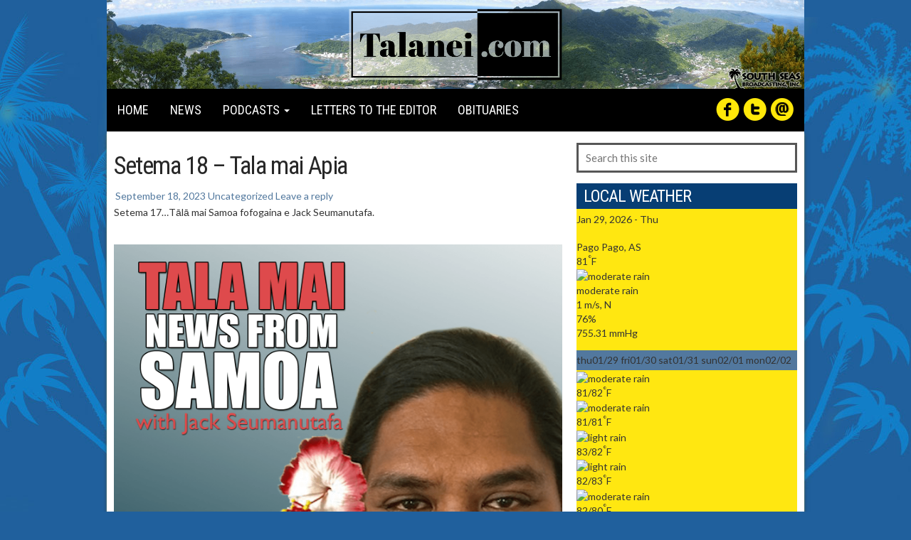

--- FILE ---
content_type: text/html; charset=UTF-8
request_url: https://www.talanei.com/episode/setema-17-tala-mai-apia/
body_size: 91874
content:
<!DOCTYPE html>
<!--[if IE 7]><html class="ie ie7" lang="en-US" prefix="og: http://ogp.me/ns#"><![endif]-->
<!--[if IE 8]><html class="ie ie8" lang="en-US" prefix="og: http://ogp.me/ns#"><![endif]-->
<!--[if !(IE 7) | !(IE 8)  ]><!-->

<html lang="en-US" prefix="og: http://ogp.me/ns#">
<!--<![endif]-->
<head>
<meta charset="UTF-8" />
<meta name="viewport" content="width=device-width, initial-scale=1.0">
<title>Setema 18 &#8211; Tala mai Apia | Talanei</title>
<meta name="description" content="Setema 18 &#8211; Tala mai Apia" />
<link rel="profile" href="https://gmpg.org/xfn/11" />
<link rel="pingback" href="https://www.talanei.com/xmlrpc.php" />
<script type="text/javascript">if (site_GlobalArr && site_GlobalArr != 'undefined') { }else{ var site_GlobalArr = []; } site_GlobalArr["templateTheme"] = 'kkhj-theme'; site_GlobalArr["templateThemeChild"] = 'kkhj-theme'; site_GlobalArr["blogId"] = '594'; site_GlobalArr["is_pjax"] = 0;</script><!-- here OLD events calendar  -->
<style>
.banner_lightbox { display: none; }
</style>
<meta name='robots' content='max-image-preview:large' />
	<style>img:is([sizes="auto" i], [sizes^="auto," i]) { contain-intrinsic-size: 3000px 1500px }</style>
	<meta http-equiv="X-UA-Compatible" content="IE=Edge" /><link rel='dns-prefetch' href='//www.talanei.com' />
<link rel='dns-prefetch' href='//sdk.amazonaws.com' />
<link rel='dns-prefetch' href='//d2isblg909whrf.cloudfront.net' />
<link rel='dns-prefetch' href='//ne.edgecastcdn.net' />
<link rel='dns-prefetch' href='//www.google.com' />
<link rel='dns-prefetch' href='//www.googletagmanager.com' />
<link rel='dns-prefetch' href='//fonts.googleapis.com' />
<link rel='dns-prefetch' href='//use.fontawesome.com' />
<link rel='dns-prefetch' href='//dehayf5mhw1h7.cloudfront.net' />
<link rel="alternate" type="application/rss+xml" title="Talanei &raquo; Feed" href="https://www.talanei.com/feed/" />
<link rel="alternate" type="application/rss+xml" title="Talanei &raquo; Comments Feed" href="https://www.talanei.com/comments/feed/" />
<link rel="alternate" type="text/calendar" title="Talanei &raquo; iCal Feed" href="https://www.talanei.com/events/?ical=1" />
<link rel="alternate" type="application/rss+xml" title="Talanei &raquo; Setema 18 &#8211; Tala mai Apia Comments Feed" href="https://www.talanei.com/episode/setema-17-tala-mai-apia/feed/" />
<script type="text/javascript">
/* <![CDATA[ */
window._wpemojiSettings = {"baseUrl":"https:\/\/s.w.org\/images\/core\/emoji\/16.0.1\/72x72\/","ext":".png","svgUrl":"https:\/\/s.w.org\/images\/core\/emoji\/16.0.1\/svg\/","svgExt":".svg","source":{"concatemoji":"https:\/\/www.talanei.com\/wp-includes\/js\/wp-emoji-release.min.js?ver=6.8.3"}};
/*! This file is auto-generated */
!function(s,n){var o,i,e;function c(e){try{var t={supportTests:e,timestamp:(new Date).valueOf()};sessionStorage.setItem(o,JSON.stringify(t))}catch(e){}}function p(e,t,n){e.clearRect(0,0,e.canvas.width,e.canvas.height),e.fillText(t,0,0);var t=new Uint32Array(e.getImageData(0,0,e.canvas.width,e.canvas.height).data),a=(e.clearRect(0,0,e.canvas.width,e.canvas.height),e.fillText(n,0,0),new Uint32Array(e.getImageData(0,0,e.canvas.width,e.canvas.height).data));return t.every(function(e,t){return e===a[t]})}function u(e,t){e.clearRect(0,0,e.canvas.width,e.canvas.height),e.fillText(t,0,0);for(var n=e.getImageData(16,16,1,1),a=0;a<n.data.length;a++)if(0!==n.data[a])return!1;return!0}function f(e,t,n,a){switch(t){case"flag":return n(e,"\ud83c\udff3\ufe0f\u200d\u26a7\ufe0f","\ud83c\udff3\ufe0f\u200b\u26a7\ufe0f")?!1:!n(e,"\ud83c\udde8\ud83c\uddf6","\ud83c\udde8\u200b\ud83c\uddf6")&&!n(e,"\ud83c\udff4\udb40\udc67\udb40\udc62\udb40\udc65\udb40\udc6e\udb40\udc67\udb40\udc7f","\ud83c\udff4\u200b\udb40\udc67\u200b\udb40\udc62\u200b\udb40\udc65\u200b\udb40\udc6e\u200b\udb40\udc67\u200b\udb40\udc7f");case"emoji":return!a(e,"\ud83e\udedf")}return!1}function g(e,t,n,a){var r="undefined"!=typeof WorkerGlobalScope&&self instanceof WorkerGlobalScope?new OffscreenCanvas(300,150):s.createElement("canvas"),o=r.getContext("2d",{willReadFrequently:!0}),i=(o.textBaseline="top",o.font="600 32px Arial",{});return e.forEach(function(e){i[e]=t(o,e,n,a)}),i}function t(e){var t=s.createElement("script");t.src=e,t.defer=!0,s.head.appendChild(t)}"undefined"!=typeof Promise&&(o="wpEmojiSettingsSupports",i=["flag","emoji"],n.supports={everything:!0,everythingExceptFlag:!0},e=new Promise(function(e){s.addEventListener("DOMContentLoaded",e,{once:!0})}),new Promise(function(t){var n=function(){try{var e=JSON.parse(sessionStorage.getItem(o));if("object"==typeof e&&"number"==typeof e.timestamp&&(new Date).valueOf()<e.timestamp+604800&&"object"==typeof e.supportTests)return e.supportTests}catch(e){}return null}();if(!n){if("undefined"!=typeof Worker&&"undefined"!=typeof OffscreenCanvas&&"undefined"!=typeof URL&&URL.createObjectURL&&"undefined"!=typeof Blob)try{var e="postMessage("+g.toString()+"("+[JSON.stringify(i),f.toString(),p.toString(),u.toString()].join(",")+"));",a=new Blob([e],{type:"text/javascript"}),r=new Worker(URL.createObjectURL(a),{name:"wpTestEmojiSupports"});return void(r.onmessage=function(e){c(n=e.data),r.terminate(),t(n)})}catch(e){}c(n=g(i,f,p,u))}t(n)}).then(function(e){for(var t in e)n.supports[t]=e[t],n.supports.everything=n.supports.everything&&n.supports[t],"flag"!==t&&(n.supports.everythingExceptFlag=n.supports.everythingExceptFlag&&n.supports[t]);n.supports.everythingExceptFlag=n.supports.everythingExceptFlag&&!n.supports.flag,n.DOMReady=!1,n.readyCallback=function(){n.DOMReady=!0}}).then(function(){return e}).then(function(){var e;n.supports.everything||(n.readyCallback(),(e=n.source||{}).concatemoji?t(e.concatemoji):e.wpemoji&&e.twemoji&&(t(e.twemoji),t(e.wpemoji)))}))}((window,document),window._wpemojiSettings);
/* ]]> */
</script>
<style id='wp-emoji-styles-inline-css' type='text/css'>

	img.wp-smiley, img.emoji {
		display: inline !important;
		border: none !important;
		box-shadow: none !important;
		height: 1em !important;
		width: 1em !important;
		margin: 0 0.07em !important;
		vertical-align: -0.1em !important;
		background: none !important;
		padding: 0 !important;
	}
</style>
<style id='classic-theme-styles-inline-css' type='text/css'>
/*! This file is auto-generated */
.wp-block-button__link{color:#fff;background-color:#32373c;border-radius:9999px;box-shadow:none;text-decoration:none;padding:calc(.667em + 2px) calc(1.333em + 2px);font-size:1.125em}.wp-block-file__button{background:#32373c;color:#fff;text-decoration:none}
</style>
<style id='global-styles-inline-css' type='text/css'>
:root{--wp--preset--aspect-ratio--square: 1;--wp--preset--aspect-ratio--4-3: 4/3;--wp--preset--aspect-ratio--3-4: 3/4;--wp--preset--aspect-ratio--3-2: 3/2;--wp--preset--aspect-ratio--2-3: 2/3;--wp--preset--aspect-ratio--16-9: 16/9;--wp--preset--aspect-ratio--9-16: 9/16;--wp--preset--color--black: #000000;--wp--preset--color--cyan-bluish-gray: #abb8c3;--wp--preset--color--white: #ffffff;--wp--preset--color--pale-pink: #f78da7;--wp--preset--color--vivid-red: #cf2e2e;--wp--preset--color--luminous-vivid-orange: #ff6900;--wp--preset--color--luminous-vivid-amber: #fcb900;--wp--preset--color--light-green-cyan: #7bdcb5;--wp--preset--color--vivid-green-cyan: #00d084;--wp--preset--color--pale-cyan-blue: #8ed1fc;--wp--preset--color--vivid-cyan-blue: #0693e3;--wp--preset--color--vivid-purple: #9b51e0;--wp--preset--gradient--vivid-cyan-blue-to-vivid-purple: linear-gradient(135deg,rgba(6,147,227,1) 0%,rgb(155,81,224) 100%);--wp--preset--gradient--light-green-cyan-to-vivid-green-cyan: linear-gradient(135deg,rgb(122,220,180) 0%,rgb(0,208,130) 100%);--wp--preset--gradient--luminous-vivid-amber-to-luminous-vivid-orange: linear-gradient(135deg,rgba(252,185,0,1) 0%,rgba(255,105,0,1) 100%);--wp--preset--gradient--luminous-vivid-orange-to-vivid-red: linear-gradient(135deg,rgba(255,105,0,1) 0%,rgb(207,46,46) 100%);--wp--preset--gradient--very-light-gray-to-cyan-bluish-gray: linear-gradient(135deg,rgb(238,238,238) 0%,rgb(169,184,195) 100%);--wp--preset--gradient--cool-to-warm-spectrum: linear-gradient(135deg,rgb(74,234,220) 0%,rgb(151,120,209) 20%,rgb(207,42,186) 40%,rgb(238,44,130) 60%,rgb(251,105,98) 80%,rgb(254,248,76) 100%);--wp--preset--gradient--blush-light-purple: linear-gradient(135deg,rgb(255,206,236) 0%,rgb(152,150,240) 100%);--wp--preset--gradient--blush-bordeaux: linear-gradient(135deg,rgb(254,205,165) 0%,rgb(254,45,45) 50%,rgb(107,0,62) 100%);--wp--preset--gradient--luminous-dusk: linear-gradient(135deg,rgb(255,203,112) 0%,rgb(199,81,192) 50%,rgb(65,88,208) 100%);--wp--preset--gradient--pale-ocean: linear-gradient(135deg,rgb(255,245,203) 0%,rgb(182,227,212) 50%,rgb(51,167,181) 100%);--wp--preset--gradient--electric-grass: linear-gradient(135deg,rgb(202,248,128) 0%,rgb(113,206,126) 100%);--wp--preset--gradient--midnight: linear-gradient(135deg,rgb(2,3,129) 0%,rgb(40,116,252) 100%);--wp--preset--font-size--small: 13px;--wp--preset--font-size--medium: 20px;--wp--preset--font-size--large: 36px;--wp--preset--font-size--x-large: 42px;--wp--preset--spacing--20: 0.44rem;--wp--preset--spacing--30: 0.67rem;--wp--preset--spacing--40: 1rem;--wp--preset--spacing--50: 1.5rem;--wp--preset--spacing--60: 2.25rem;--wp--preset--spacing--70: 3.38rem;--wp--preset--spacing--80: 5.06rem;--wp--preset--shadow--natural: 6px 6px 9px rgba(0, 0, 0, 0.2);--wp--preset--shadow--deep: 12px 12px 50px rgba(0, 0, 0, 0.4);--wp--preset--shadow--sharp: 6px 6px 0px rgba(0, 0, 0, 0.2);--wp--preset--shadow--outlined: 6px 6px 0px -3px rgba(255, 255, 255, 1), 6px 6px rgba(0, 0, 0, 1);--wp--preset--shadow--crisp: 6px 6px 0px rgba(0, 0, 0, 1);}:where(.is-layout-flex){gap: 0.5em;}:where(.is-layout-grid){gap: 0.5em;}body .is-layout-flex{display: flex;}.is-layout-flex{flex-wrap: wrap;align-items: center;}.is-layout-flex > :is(*, div){margin: 0;}body .is-layout-grid{display: grid;}.is-layout-grid > :is(*, div){margin: 0;}:where(.wp-block-columns.is-layout-flex){gap: 2em;}:where(.wp-block-columns.is-layout-grid){gap: 2em;}:where(.wp-block-post-template.is-layout-flex){gap: 1.25em;}:where(.wp-block-post-template.is-layout-grid){gap: 1.25em;}.has-black-color{color: var(--wp--preset--color--black) !important;}.has-cyan-bluish-gray-color{color: var(--wp--preset--color--cyan-bluish-gray) !important;}.has-white-color{color: var(--wp--preset--color--white) !important;}.has-pale-pink-color{color: var(--wp--preset--color--pale-pink) !important;}.has-vivid-red-color{color: var(--wp--preset--color--vivid-red) !important;}.has-luminous-vivid-orange-color{color: var(--wp--preset--color--luminous-vivid-orange) !important;}.has-luminous-vivid-amber-color{color: var(--wp--preset--color--luminous-vivid-amber) !important;}.has-light-green-cyan-color{color: var(--wp--preset--color--light-green-cyan) !important;}.has-vivid-green-cyan-color{color: var(--wp--preset--color--vivid-green-cyan) !important;}.has-pale-cyan-blue-color{color: var(--wp--preset--color--pale-cyan-blue) !important;}.has-vivid-cyan-blue-color{color: var(--wp--preset--color--vivid-cyan-blue) !important;}.has-vivid-purple-color{color: var(--wp--preset--color--vivid-purple) !important;}.has-black-background-color{background-color: var(--wp--preset--color--black) !important;}.has-cyan-bluish-gray-background-color{background-color: var(--wp--preset--color--cyan-bluish-gray) !important;}.has-white-background-color{background-color: var(--wp--preset--color--white) !important;}.has-pale-pink-background-color{background-color: var(--wp--preset--color--pale-pink) !important;}.has-vivid-red-background-color{background-color: var(--wp--preset--color--vivid-red) !important;}.has-luminous-vivid-orange-background-color{background-color: var(--wp--preset--color--luminous-vivid-orange) !important;}.has-luminous-vivid-amber-background-color{background-color: var(--wp--preset--color--luminous-vivid-amber) !important;}.has-light-green-cyan-background-color{background-color: var(--wp--preset--color--light-green-cyan) !important;}.has-vivid-green-cyan-background-color{background-color: var(--wp--preset--color--vivid-green-cyan) !important;}.has-pale-cyan-blue-background-color{background-color: var(--wp--preset--color--pale-cyan-blue) !important;}.has-vivid-cyan-blue-background-color{background-color: var(--wp--preset--color--vivid-cyan-blue) !important;}.has-vivid-purple-background-color{background-color: var(--wp--preset--color--vivid-purple) !important;}.has-black-border-color{border-color: var(--wp--preset--color--black) !important;}.has-cyan-bluish-gray-border-color{border-color: var(--wp--preset--color--cyan-bluish-gray) !important;}.has-white-border-color{border-color: var(--wp--preset--color--white) !important;}.has-pale-pink-border-color{border-color: var(--wp--preset--color--pale-pink) !important;}.has-vivid-red-border-color{border-color: var(--wp--preset--color--vivid-red) !important;}.has-luminous-vivid-orange-border-color{border-color: var(--wp--preset--color--luminous-vivid-orange) !important;}.has-luminous-vivid-amber-border-color{border-color: var(--wp--preset--color--luminous-vivid-amber) !important;}.has-light-green-cyan-border-color{border-color: var(--wp--preset--color--light-green-cyan) !important;}.has-vivid-green-cyan-border-color{border-color: var(--wp--preset--color--vivid-green-cyan) !important;}.has-pale-cyan-blue-border-color{border-color: var(--wp--preset--color--pale-cyan-blue) !important;}.has-vivid-cyan-blue-border-color{border-color: var(--wp--preset--color--vivid-cyan-blue) !important;}.has-vivid-purple-border-color{border-color: var(--wp--preset--color--vivid-purple) !important;}.has-vivid-cyan-blue-to-vivid-purple-gradient-background{background: var(--wp--preset--gradient--vivid-cyan-blue-to-vivid-purple) !important;}.has-light-green-cyan-to-vivid-green-cyan-gradient-background{background: var(--wp--preset--gradient--light-green-cyan-to-vivid-green-cyan) !important;}.has-luminous-vivid-amber-to-luminous-vivid-orange-gradient-background{background: var(--wp--preset--gradient--luminous-vivid-amber-to-luminous-vivid-orange) !important;}.has-luminous-vivid-orange-to-vivid-red-gradient-background{background: var(--wp--preset--gradient--luminous-vivid-orange-to-vivid-red) !important;}.has-very-light-gray-to-cyan-bluish-gray-gradient-background{background: var(--wp--preset--gradient--very-light-gray-to-cyan-bluish-gray) !important;}.has-cool-to-warm-spectrum-gradient-background{background: var(--wp--preset--gradient--cool-to-warm-spectrum) !important;}.has-blush-light-purple-gradient-background{background: var(--wp--preset--gradient--blush-light-purple) !important;}.has-blush-bordeaux-gradient-background{background: var(--wp--preset--gradient--blush-bordeaux) !important;}.has-luminous-dusk-gradient-background{background: var(--wp--preset--gradient--luminous-dusk) !important;}.has-pale-ocean-gradient-background{background: var(--wp--preset--gradient--pale-ocean) !important;}.has-electric-grass-gradient-background{background: var(--wp--preset--gradient--electric-grass) !important;}.has-midnight-gradient-background{background: var(--wp--preset--gradient--midnight) !important;}.has-small-font-size{font-size: var(--wp--preset--font-size--small) !important;}.has-medium-font-size{font-size: var(--wp--preset--font-size--medium) !important;}.has-large-font-size{font-size: var(--wp--preset--font-size--large) !important;}.has-x-large-font-size{font-size: var(--wp--preset--font-size--x-large) !important;}
:where(.wp-block-post-template.is-layout-flex){gap: 1.25em;}:where(.wp-block-post-template.is-layout-grid){gap: 1.25em;}
:where(.wp-block-columns.is-layout-flex){gap: 2em;}:where(.wp-block-columns.is-layout-grid){gap: 2em;}
:root :where(.wp-block-pullquote){font-size: 1.5em;line-height: 1.6;}
</style>
<link rel='stylesheet' id='onecms-social-share-css' href='https://www.talanei.com/wp-content/plugins/onecms-social-share/public/assets/css/onecms-social-share-public.css?ver=2.1.0_3' type='text/css' media='all' />
<link rel='stylesheet' id='onecms-social-share-fontawesome-css' href='https://www.talanei.com/wp-content/plugins/1-a-common-library/fontawesome/6.5.0/css/all.min.css?ver=6.5.0' type='text/css' media='all' />
<link rel='stylesheet' id='onecms-social-share-poppins-css' href='https://www.talanei.com/wp-content/plugins/onecms-social-share/public/assets/fonts/poppins/poppins.css?ver=2.1.0' type='text/css' media='all' />
<style id='dominant-color-styles-inline-css' type='text/css'>
img[data-dominant-color]:not(.has-transparency) { background-color: var(--dominant-color); }
</style>
<link rel='stylesheet' id='front-advertise-css' href='https://www.talanei.com/wp-content/plugins/advertise/assets/css/front.css?ver=6.8.3' type='text/css' media='all' />
<link rel='stylesheet' id='fontello-css' href='https://www.talanei.com/wp-content/plugins/wpb-fontello/css/fontello.css' type='text/css' media='all' />
<link rel='stylesheet' id='wpb-ssl-podcast-css' href='https://www.talanei.com/wp-content/plugins/wpb-ssl-podcast/public/css/wpb-ssl-podcast-public.css?ver=1.0.0' type='text/css' media='all' />
<link rel='stylesheet' id='wpb-ugc-v2-css' href='https://www.talanei.com/wp-content/plugins/wpb-ugc-v2/public/css/wpb-ugc-v2-public.css?ver=2.0.0' type='text/css' media='all' />
<link rel='stylesheet' id='wpb-ugc-v2bootstrap-css-css' href='https://www.talanei.com/wp-content/plugins/wpb-ugc-v2/public/css/ugc_bootstrap.css?ver=3.3.7' type='text/css' media='all' />
<link rel='stylesheet' id='wpb-ugc-v2filestyle-css-css' href='https://www.talanei.com/wp-content/plugins/wpb-ugc-v2/public/css/fileinput.min.css?ver=3.3.7' type='text/css' media='all' />
<link rel='stylesheet' id='wpb-ugc-v2-validator-css-css' href='https://www.talanei.com/wp-content/plugins/wpb-ugc-v2/public/css/bootstrapValidator.min.css?ver=2.0.0' type='text/css' media='all' />
<link rel='stylesheet' id='wp-color-picker-css' href='https://www.talanei.com/wp-admin/css/color-picker.min.css?ver=6.8.3' type='text/css' media='all' />
<link rel='stylesheet' id='colorbox-css-css' href='https://www.talanei.com/wp-content/plugins/wcp-openweather/assets/libs/colorbox/colorbox.css?ver=6.8.3' type='text/css' media='all' />
<link rel='stylesheet' id='rpw-css-css' href='https://www.talanei.com/wp-content/plugins/wcp-openweather/assets/css/style.css?ver=6.8.3' type='text/css' media='all' />
<link rel='stylesheet' id='rpw-theme-697be399852d2-css-css' href='https://www.talanei.com/wp-content/plugins/wcp-openweather/theme/default/assets/css/style.css?ver=6.8.3' type='text/css' media='all' />
<link rel='stylesheet' id='weblator_polling-plugin-styles-css' href='https://www.talanei.com/wp-content/plugins/weblator_polling/public/assets/css/public.css?ver=1.3.5.6' type='text/css' media='all' />
<link rel='stylesheet' id='weblator_polling-fa-css' href='https://www.talanei.com/wp-content/plugins/weblator_polling/public/assets/css/font-awesome.min.css?ver=1.3.5.6' type='text/css' media='all' />
<link rel='stylesheet' id='episode-content-tabs-2-css' href='https://www.talanei.com/wp-content/plugins/wpb-show-core/modules/episode-transcription/public//css/episode-content-tabs.css?ver=1.1.2' type='text/css' media='screen' />
<link rel='stylesheet' id='podcast_player_new_css-css' href='https://www.talanei.com/wp-content/plugins/wpb-show-core/modules/jplayer/skin/podcast_player_new/podcast_player_new.css?v=051524_2&#038;ver=6.8.3' type='text/css' media='screen' />
<link rel='stylesheet' id='bootstrapwp-css' href='https://d2isblg909whrf.cloudfront.net/bootstrap/css/bootstrap960.min.css?ver=3.0.0' type='text/css' media='all' />
<link rel='stylesheet' id='google_font_lato-css' href='https://fonts.googleapis.com/css?family=Lato%3A400%2C700%2C400italic%2C700italic&#038;ver=6.8.3' type='text/css' media='all' />
<link rel='stylesheet' id='google_font_oswald-css' href='https://fonts.googleapis.com/css?family=Oswald%3A400%2C300%2C700&#038;ver=6.8.3' type='text/css' media='all' />
<link rel='stylesheet' id='google_font_roboto-css' href='https://fonts.googleapis.com/css?family=Roboto%3A400%2C700%2C900%7CRoboto+Condensed&#038;ver=6.8.3' type='text/css' media='all' />
<link rel='stylesheet' id='google_font_allerta-css' href='https://fonts.googleapis.com/css?family=Allerta&#038;ver=6.8.3' type='text/css' media='all' />
<link rel='stylesheet' id='google_font_anton-css' href='https://fonts.googleapis.com/css?family=Anton&#038;ver=6.8.3' type='text/css' media='all' />
<link rel='stylesheet' id='stylesheet-css' href='https://www.talanei.com/wp-content/themes/kkhj-theme/style.css?ver=6.8.3' type='text/css' media='all' />
<style id='akismet-widget-style-inline-css' type='text/css'>

			.a-stats {
				--akismet-color-mid-green: #357b49;
				--akismet-color-white: #fff;
				--akismet-color-light-grey: #f6f7f7;

				max-width: 350px;
				width: auto;
			}

			.a-stats * {
				all: unset;
				box-sizing: border-box;
			}

			.a-stats strong {
				font-weight: 600;
			}

			.a-stats a.a-stats__link,
			.a-stats a.a-stats__link:visited,
			.a-stats a.a-stats__link:active {
				background: var(--akismet-color-mid-green);
				border: none;
				box-shadow: none;
				border-radius: 8px;
				color: var(--akismet-color-white);
				cursor: pointer;
				display: block;
				font-family: -apple-system, BlinkMacSystemFont, 'Segoe UI', 'Roboto', 'Oxygen-Sans', 'Ubuntu', 'Cantarell', 'Helvetica Neue', sans-serif;
				font-weight: 500;
				padding: 12px;
				text-align: center;
				text-decoration: none;
				transition: all 0.2s ease;
			}

			/* Extra specificity to deal with TwentyTwentyOne focus style */
			.widget .a-stats a.a-stats__link:focus {
				background: var(--akismet-color-mid-green);
				color: var(--akismet-color-white);
				text-decoration: none;
			}

			.a-stats a.a-stats__link:hover {
				filter: brightness(110%);
				box-shadow: 0 4px 12px rgba(0, 0, 0, 0.06), 0 0 2px rgba(0, 0, 0, 0.16);
			}

			.a-stats .count {
				color: var(--akismet-color-white);
				display: block;
				font-size: 1.5em;
				line-height: 1.4;
				padding: 0 13px;
				white-space: nowrap;
			}
		
</style>
<link rel='stylesheet' id='login_nocaptcha_css-css' href='https://www.talanei.com/wp-content/plugins/login-recaptcha/css/style.css?ver=1736916014' type='text/css' media='all' />
<link rel='stylesheet' id='sendpress-fe-css-css' href='https://www.talanei.com/wp-content/plugins/vipclub/css/front-end.css?dt=12Nov2025&#038;ver=6.8.3' type='text/css' media='all' />
<link rel='stylesheet' id='jquery-ui-css' href='https://www.talanei.com/wp-content/plugins/vipclub/css/jquery-ui-1-12-1.css?ver=6.8.3' type='text/css' media='all' />
<link rel='stylesheet' id='sendpress-bootstrap-css-css' href='https://www.talanei.com/wp-content/plugins/vipclub/css/ugc_bootstrap.css?dt=16jun21&#038;ver=6.8.3' type='text/css' media='all' />
<link rel='stylesheet' id='font-awesome-official-css' href='https://use.fontawesome.com/releases/v6.6.0/css/all.css' type='text/css' media='all' integrity="sha384-h/hnnw1Bi4nbpD6kE7nYfCXzovi622sY5WBxww8ARKwpdLj5kUWjRuyiXaD1U2JT" crossorigin="anonymous" />
<link rel='stylesheet' id='stylesheet-editor-css' href='https://dehayf5mhw1h7.cloudfront.net/wp-content/uploads/sites/594/wpbcss/wpbstyle-kkhjtheme-025.css?ver=6.8.3' type='text/css' media='all' />
<link rel='stylesheet' id='wpb-slider-default-css-css' href='https://www.talanei.com/wp-content/plugins/wpb-slider/assets/css/wpb-slider-default.css?ver=6.8.3' type='text/css' media='all' />
<link rel='stylesheet' id='closing_dashboard_bootstrap_css-css' href='https://www.talanei.com/wp-content/plugins/entity-closing-lite/css/wpb-bootstrap.css?ver=3.3.6' type='text/css' media='all' />
<link rel='stylesheet' id='closing_dashboard_front_styles_css-css' href='https://www.talanei.com/wp-content/plugins/entity-closing-lite/css/styles-front.css?ver=1.0.3' type='text/css' media='all' />
<link rel='stylesheet' id='bannerlightwindow-style-css' href='https://www.talanei.com/wp-content/plugins/wpb-banner-light-window/featherlight-1.2.3/release/featherlight.min.css?ver=1.2.3' type='text/css' media='all' />
<link rel='stylesheet' id='magnific-css' href='https://www.talanei.com/wp-content/plugins/wpb-gdpr/frontend/css/magnific_1.css?ver=rand123' type='text/css' media='all' />
<link rel='stylesheet' id='font-awesome-official-v4shim-css' href='https://use.fontawesome.com/releases/v6.6.0/css/v4-shims.css' type='text/css' media='all' integrity="sha384-Heamg4F/EELwbmnBJapxaWTkcdX/DCrJpYgSshI5BkI7xghn3RvDcpG+1xUJt/7K" crossorigin="anonymous" />
<script>if (document.location.protocol != "https:") {document.location = document.URL.replace(/^http:/i, "https:");}</script><script type="text/javascript" src="https://www.talanei.com/wp-includes/js/jquery/jquery.min.js?ver=3.7.1" id="jquery-core-js"></script>
<script type="text/javascript" src="https://www.talanei.com/wp-includes/js/jquery/jquery-migrate.min.js?ver=3.4.1" id="jquery-migrate-js"></script>
<script type="text/javascript" src="https://www.talanei.com/wp-content/plugins/common_functions.js?ver=1.5.1.2" id="common-funcs-js-js"></script>
<script type="text/javascript" src="https://www.talanei.com/wp-content/plugins/wpb-banner-light-window/featherlight-1.2.3/release/featherlight.min.js?ver=1.3.26" id="bannerlightwindow-script-js"></script>
<script type="text/javascript" src="https://www.talanei.com/wp-content/plugins/wpb-ssl-podcast/public/js/wpb-ssl-podcast-public.js?ver=1.0.0999" id="wpb-ssl-podcast-js"></script>
<script type="text/javascript" src="https://www.talanei.com/wp-content/plugins/wcp-openweather/assets/libs/colorbox/jquery.colorbox-min.js?ver=1.0" id="colorbox-js-js"></script>
<script type="text/javascript" src="https://www.talanei.com/wp-includes/js/jquery/ui/core.min.js?ver=1.13.3" id="jquery-ui-core-js"></script>
<script type="text/javascript" src="https://www.talanei.com/wp-includes/js/jquery/ui/mouse.min.js?ver=1.13.3" id="jquery-ui-mouse-js"></script>
<script type="text/javascript" src="https://www.talanei.com/wp-includes/js/jquery/ui/draggable.min.js?ver=1.13.3" id="jquery-ui-draggable-js"></script>
<script type="text/javascript" src="https://www.talanei.com/wp-includes/js/jquery/ui/slider.min.js?ver=1.13.3" id="jquery-ui-slider-js"></script>
<script type="text/javascript" src="https://www.talanei.com/wp-includes/js/jquery/jquery.ui.touch-punch.js?ver=0.2.2" id="jquery-touch-punch-js"></script>
<script type="text/javascript" src="https://www.talanei.com/wp-content/plugins/wcp-openweather/assets/libs/iris/iris.min.js?ver=6.8.3" id="iris-js"></script>
<script type="text/javascript" id="rpw-gm-lib-js-extra">
/* <![CDATA[ */
var rpw_gapi = {"enabledGoogleMapsApi":"","existsGoogleApiKey":"","emptyGoogleApiKeyMessage":"Google API key is required. Please, enter valid Google API Key in the \"API\" tab."};
/* ]]> */
</script>
<script type="text/javascript" src="https://www.talanei.com/wp-content/plugins/wcp-openweather/assets/js/googlemap.js?ver=6.8.3" id="rpw-gm-lib-js"></script>
<script type="text/javascript" id="rpw-js-extra">
/* <![CDATA[ */
var ajax_rpw = {"base_url":"https:\/\/www.talanei.com","ajax_url":"https:\/\/www.talanei.com\/wp-admin\/admin-ajax.php","ajax_nonce":"830885bd44"};
/* ]]> */
</script>
<script type="text/javascript" src="https://www.talanei.com/wp-content/plugins/wcp-openweather/assets/js/main.js?ver=6.8.3" id="rpw-js"></script>
<script type="text/javascript" src="https://www.talanei.com/wp-content/plugins/wcp-openweather/theme/default/assets/js/main.js?ver=6.8.3" id="rpw-theme-697be399852d2-js"></script>
<script type="text/javascript" src="https://www.talanei.com/wp-content/plugins/weblator_polling/public/assets/js/app/legend.js?ver=1.3.5.6" id="weblator_polling-legend-js"></script>
<script type="text/javascript" id="weblator_polling-plugin-script-js-extra">
/* <![CDATA[ */
var ajaxurl = "https:\/\/www.talanei.com\/wp-admin\/admin-ajax.php";
/* ]]> */
</script>
<script type="text/javascript" src="https://www.talanei.com/wp-content/plugins/weblator_polling/public/assets/js/app/public.js?ver=1.3.5.6" id="weblator_polling-plugin-script-js"></script>
<script type="text/javascript" src="https://www.talanei.com/wp-content/plugins/wpb-show-core/inc/show/assets/js/show.js?ver=6.8.3" id="show_js_update-js"></script>
<script type="text/javascript" src="https://www.google.com/recaptcha/api.js?onload=submitDisable" id="login_nocaptcha_google_api-js"></script>
<script type="text/javascript" src="https://www.talanei.com/wp-content/plugins/wpb-ugc-v2/public/js/bootstrapValidator.min.js?ver=2.0.0" id="wpb-ugc-v2-validator-js-js"></script>
<script type="text/javascript" src="https://www.talanei.com/wp-content/plugins/wpb-ugc-v2/public/js/fileinput.min.js?ver=2.0.0" id="wpb-ugc-v2-fileinput-js-js"></script>
<script type="text/javascript" src="https://www.talanei.com/wp-content/plugins/wpb-ugc-v2/public/js/wpb-ugc-v2-public.js?dt=01_10_20&amp;ver=2.0.0" id="wpb-ugc-v2-js"></script>

<!-- Google tag (gtag.js) snippet added by Site Kit -->

<!-- Google Analytics snippet added by Site Kit -->
<script type="text/javascript" src="https://www.googletagmanager.com/gtag/js?id=G-Z54G428XH1" id="google_gtagjs-js" async></script>
<script type="text/javascript" id="google_gtagjs-js-after">
/* <![CDATA[ */
window.dataLayer = window.dataLayer || [];function gtag(){dataLayer.push(arguments);}
gtag("set","linker",{"domains":["www.talanei.com"]});
gtag("js", new Date());
gtag("set", "developer_id.dZTNiMT", true);
gtag("config", "G-Z54G428XH1");
 window._googlesitekit = window._googlesitekit || {}; window._googlesitekit.throttledEvents = []; window._googlesitekit.gtagEvent = (name, data) => { var key = JSON.stringify( { name, data } ); if ( !! window._googlesitekit.throttledEvents[ key ] ) { return; } window._googlesitekit.throttledEvents[ key ] = true; setTimeout( () => { delete window._googlesitekit.throttledEvents[ key ]; }, 5 ); gtag( "event", name, { ...data, event_source: "site-kit" } ); } 
/* ]]> */
</script>

<!-- End Google tag (gtag.js) snippet added by Site Kit -->
<!-- common frontend header code put here -->
<script type="text/javascript">
	if (site_GlobalArr && site_GlobalArr != 'undefined') { }else{ var site_GlobalArr = []; }
	var siteURL_Global_value = window.location.href; siteURL_Global_value = siteURL_Global_value.replace("http://", ""); siteURL_Global_value = siteURL_Global_value.replace("https://", "");    var tempArr_Global = siteURL_Global_value.split('/');    site_GlobalArr["blogId"] = '594'; site_GlobalArr["siteURL"] = tempArr_Global[0];
	try {  if (tempArr_Global[1] == 'category') { site_GlobalArr["pageFlag"] = 'category_list_page'; }else if (tempArr_Global[1] == 'events') { site_GlobalArr["pageFlag"] = 'upcoming_events_list_page'; }    }catch(err){}
	</script>
	<link rel="EditURI" type="application/rsd+xml" title="RSD" href="https://www.talanei.com/xmlrpc.php?rsd" />
<link rel='shortlink' href='https://www.talanei.com/?p=101743' />
<script> var $ = jQuery; </script><meta name="generator" content="Performance Lab 1.9.0; modules: images/dominant-color, images/webp-support, images/webp-uploads">
<!-- Open Graph Meta Data by WP-Open-Graph plugin-->
<meta property="og:site_name" content="Talanei" />
<meta property="og:locale" content="en_us" />
<meta property="og:type" content="article" />
<meta property="og:image:width" content="1024" />
<meta property="og:image:height" content="1024" />
<meta property="og:image" content="https://dehayf5mhw1h7.cloudfront.net/wp-content/uploads/sites/594/2022/12/12101827/Jack-Seumanutafa-300x300-1-1024x1024.png" />
<meta property="og:title" content="Setema 18 &#8211; Tala mai Apia" />
<meta property="og:url" content="https://www.talanei.com/episode/setema-17-tala-mai-apia/" />
<meta property="og:description" content="Setema 17…Tālā mai Samoa fofogaina e Jack Seumanutafa." />
<!-- End : Open Graph Meta Data -->
<meta name="generator" content="Site Kit by Google 1.138.0" />  
   <script type="text/javascript">
    var eventPluginActive = "old";
   </script><!-- wpb slider posts from redis cache --><style type="text/css">
#wpb-slider-340 {
				max-width: 635px;
				padding-right: 140px;
			}
			#wpb-slider-340,
			#wpb-slider-340 .wpb-slider-block,
			#wpb-slider-340 .wpbsl-slide {
				max-height: 340px;
			}
			#wpb-slider-340 .wpb-slider-block,
			#wpb-slider-340 .wpbsl-slide {
				height: 340px;
			}
			#wpb-slider-340 .wpb-slider-vertical-nav-main {
				width: 140px;
				/*height: 340px;*/
				height: 100%;
				right: 0px;
			}
			#wpb-slider-340 .wpb-slider-vertical-nav {
				width: 140px;
			}
			#wpb-slider-340 .caroufredsel_wrapper{
				width: 100% !important;
			}.wpb-slider-vertical-nav a.active {
	background-color: #FFE711;
	color: #000;
}</style>
<!-- slider : 340 --><script type="text/javascript">
	var ajaxurl = "https://www.talanei.com/wp-admin/admin-ajax.php";
</script><script data-ad-client="ca-pub-4023522726766366" async src="https://pagead2.googlesyndication.com/pagead/js/adsbygoogle.js"></script>
<script type="text/javascript"> var infolinks_pid = 3385339; var infolinks_wsid = 0; </script> <script type="text/javascript" src="//resources.infolinks.com/js/infolinks_main.js"></script> 

<!--[if lt IE 9]>
   <script src="https://www.talanei.com/wp-content/themes/kkhj-theme/inc/js/css3-mediaqueries.js"></script>
<![endif]-->
<!-- Twitter Card Type : summary_large_image -->
<!-- Twitter Card Information : summary_large_image information -->
<meta name="twitter:card" content="summary_large_image" />
<meta name="twitter:site" content="kkhjfm" />
<meta name="twitter:creator" content="kkhjfm" />
<meta name="twitter:title" content="Setema 18 - Tala mai Apia" />
<meta name="twitter:description" content="Setema 17…Tālā mai Samoa fofogaina e Jack Seumanutafa." />
<meta name="twitter:image" content="https://dehayf5mhw1h7.cloudfront.net/wp-content/uploads/sites/594/2022/12/12101827/Jack-Seumanutafa-300x300-1-1024x1024.png" /> 
<!-- End of Twitter Card Information : summary_large_image information -->
<link rel="icon" href="https://dehayf5mhw1h7.cloudfront.net/wp-content/uploads/sites/594/2018/08/01100908/cropped-talanei-site-icon2-32x32.jpg" sizes="32x32" />
<link rel="icon" href="https://dehayf5mhw1h7.cloudfront.net/wp-content/uploads/sites/594/2018/08/01100908/cropped-talanei-site-icon2-192x192.jpg" sizes="192x192" />
<link rel="apple-touch-icon" href="https://dehayf5mhw1h7.cloudfront.net/wp-content/uploads/sites/594/2018/08/01100908/cropped-talanei-site-icon2-180x180.jpg" />
<meta name="msapplication-TileImage" content="https://dehayf5mhw1h7.cloudfront.net/wp-content/uploads/sites/594/2018/08/01100908/cropped-talanei-site-icon2-270x270.jpg" />
    <!-- end of wordpress head -->
    <!-- IE8 fallback moved below head to work properly. Added respond as well. Tested to work. -->
      <!-- respond.js -->
    <!--[if lt IE 9]>
              <script type='text/javascript' src="https://cdnjs.cloudflare.com/ajax/libs/respond.js/1.4.2/respond.js"></script>
    <![endif]-->
</head>

<body data-rsssl=1 class="wp-singular episode-template-default single single-episode postid-101743 wp-theme-kkhj-theme tribe-theme-kkhj-theme page-template-single-php">



<!-- <div class="masthead">
    <div class="container">
      <div class="row">
          <div class="col-sm-6 col-md-6 masthead-social hidden-xs"><div class="social-links">
	<a href="https://www.facebook.com/kkhj.fm/" target="blank" class="social-link-item"><img src="https://d2isblg909whrf.cloudfront.net/themes/kkhj/facebook.png" alt="Facebook" /></a><a href="https://twitter.com/@93khjradio" target="blank" class="social-link-item"><img src="https://d2isblg909whrf.cloudfront.net/themes/kkhj/twitter.png" alt="Twitter" /></a><a href="mailto:monica@khjradio.com?Subject=Talanei" target="blank" class="social-link-item"><img src="https://d2isblg909whrf.cloudfront.net/themes/kkhj/email.png" alt="Email" /></a></div> </div>
              <div class="col-sm-6 col-md-6 masthead-search hidden-xs"></div>
        </div>
    </div></div> -->


<section>
  <div class="container site-header ">
      <div class="row">
          <div class="col-xs-12 col-sm-4 col-md-4"></div>
          <div class="col-xs-12 col-sm-5 col-md-5">
<!-- ***** AJAX BASED ROTATING ARTIST IMAGES CODE START ***** -->
<!-- start ajax artist rotating div ckyl-theme-->
<div id="rotating-artist-images-ajax-div-1" class="rotating-artist-images-ajax-div-class">

</div> <!-- end ajax artist rotating div -->
<script>
function rotatingArtistImagesAjaxLoad_1(rotatingArtistImagesInstance) {
	urlVal = '/wp-content/plugins/wpb-custom-header/' + 'wpb-custom-header-ajax.php?rotatingArtistImagesAjax=true&callFromFile=artist-images.php&rotatingArtistImagesInstance='+rotatingArtistImagesInstance+'&siteId=594'; //WPB-3551
	jQuery('#rotating-artist-images-ajax-div-1').html('<div style="height:200px;width:250px;" class="rotating-artist-images-loading-div-class"><br /><br />&nbsp;&nbsp;<br /><br /></div>');
	jQuery.ajax({
          url: urlVal,
          success: function(data) {
               jQuery('#rotating-artist-images-ajax-div-1').html(data);
          }//End of success function.
    });
}//End of function rotatingLogoAjaxLoad
jQuery(document).ready( rotatingArtistImagesAjaxLoad_1('1') );
</script>
<!-- ***** AJAX BASED ROTATING ARTIST IMAGES CODE END ***** -->

</div>
          <div class="col-xs-12 col-sm-3 col-md-3 live ">
	</div>
          <div class="clearfix visible-sm-block"></div>
      </div>
    </div>
</section>

<div class="nav-wrapper">

<!--Start Bootstrap Site Navigation-->

<nav class="container alpha omega site-navigation">
  <div class="container">
    <div class="row">
      <div class="site-navigation-inner col-md-10 col-sm-12 col-xs-12">
        <div class="navbar navbar-default">
          <div class="navbar-header">
            <!-- .navbar-toggle is used as the toggle for collapsed navbar content -->
            <button type="button" class="navbar-toggle" data-toggle="collapse" data-target="#bs-example-navbar-collapse-1">
              <span class="sr-only">Toggle navigation</span>
              <span class="icon-bar"></span>
              <span class="icon-bar"></span>
              <span class="icon-bar"></span>
            </button>

            <!-- Your site title as branding in the menu -->
          <a class="navbar-brand visible-xs"></a><p class="navbar-text visible-xs">Navigation Menu</p>
  </div>

          <!-- The WordPress Menu goes here -->
         <div id="bs-example-navbar-collapse-1" class="collapse navbar-collapse"><ul id="menu-primary-navigation" class="nav navbar-nav"><li id="menu-item-496" class="menu-item menu-item-type-custom menu-item-object-custom menu-item-496"><a title="Home" href="https://talanei.com/">Home</a></li>
<li id="menu-item-52754" class="menu-item menu-item-type-taxonomy menu-item-object-category menu-item-52754"><a title="News" href="https://www.talanei.com/category/news/">News</a></li>
<li id="menu-item-59395" class="menu-item menu-item-type-custom menu-item-object-custom menu-item-has-children menu-item-59395 dropdown"><a title="Podcasts" href="#" data-toggle="dropdown" class="dropdown-toggle" aria-haspopup="true">Podcasts <span class="caret"></span></a>
<ul role="menu" class=" dropdown-menu">
	<li id="menu-item-59355" class="menu-item menu-item-type-taxonomy menu-item-object-podcast menu-item-59355"><a title="93KHJ News in English" href="https://www.talanei.com/podcast/khj-news-english/">93KHJ News in English</a></li>
	<li id="menu-item-59363" class="menu-item menu-item-type-taxonomy menu-item-object-podcast menu-item-59363"><a title="V103 News in Samoan" href="https://www.talanei.com/podcast/v103-news-samoan/">V103 News in Samoan</a></li>
	<li id="menu-item-59555" class="menu-item menu-item-type-taxonomy menu-item-object-podcast menu-item-59555"><a title="V103 News from Apia" href="https://www.talanei.com/podcast/talamai-news-from-samoa/">V103 News from Apia</a></li>
	<li id="menu-item-59329" class="menu-item menu-item-type-taxonomy menu-item-object-podcast menu-item-59329"><a title="93KHJ Interviews" href="https://www.talanei.com/podcast/93khj-interviews/">93KHJ Interviews</a></li>
	<li id="menu-item-59837" class="menu-item menu-item-type-taxonomy menu-item-object-podcast menu-item-59837"><a title="99 Heard" href="https://www.talanei.com/podcast/all/">99 Heard</a></li>
</ul>
</li>
<li id="menu-item-59397" class="menu-item menu-item-type-taxonomy menu-item-object-category menu-item-59397"><a title="Letters to the Editor" href="https://www.talanei.com/category/letters-to-the-editor/">Letters to the Editor</a></li>
<li id="menu-item-76864" class="menu-item menu-item-type-taxonomy menu-item-object-category menu-item-76864"><a title="Obituaries" href="https://www.talanei.com/category/obituaries/">Obituaries</a></li>
</ul></div>
        </div><!-- .navbar -->

      </div>

    <div class="col-md-2 col-sm-2 col-xs-2 icons-social hidden-xs hidden-sm alpha"><div class="social-links">
	<a href="https://www.facebook.com/kkhj.fm/" target="blank" class="social-link-item"><img src="https://d2isblg909whrf.cloudfront.net/themes/kkhj/facebook.png" alt="Facebook" /></a><a href="https://twitter.com/@93khjradio" target="blank" class="social-link-item"><img src="https://d2isblg909whrf.cloudfront.net/themes/kkhj/twitter.png" alt="Twitter" /></a><a href="mailto:monica@khjradio.com?Subject=Talanei" target="blank" class="social-link-item"><img src="https://d2isblg909whrf.cloudfront.net/themes/kkhj/email.png" alt="Email" /></a></div></div>


    </div>
  </div><!-- .container -->
</nav><!-- .site-navigation -->
</div>
<section class="container closings">
<div class="row ">
    <div class="col-xs-12">
          </div>
  </div>
</section>
<div class="wrapper container alpha omega">
<div class="row inner">
<div class="site-content container">

	<div class="row">
		<div class="col-md-12 col-sm-12 ">
			<div class="primary col-md-8 col-sm-12 alpha">
				<div class="content" role="main">

					
														<article id="post-101743" class="post-101743 episode type-episode status-publish has-post-thumbnail hentry podcast-all podcast-talamai-news-from-samoa with-thumbnail">

		<header class="entry-header">
			<h1 class="entry-title">Setema 18 &#8211; Tala mai Apia</h1>
			<div class="article-meta">
	<i class="icon-calendar-inv color-brand"></i> September 18, 2023			<i class="icon-tag color-brand"></i> Uncategorized		<a href="https://www.talanei.com/episode/setema-17-tala-mai-apia/#respond"><span class="dsq-postid" data-dsqidentifier="101743 https://www.talanei.com/?post_type=episode&#038;p=101743"><i class="icon-comment"></i> Leave a reply</span></a></div>		</header><!-- .entry-header -->

		<div class="entry-content">
			<div class="episode_notes_transcript_text shortcode_episode_notes_transcript  transcript_notes_text_episode_101743" id="episode_notes_transcript_wrapper_1">

	
	  <!-- DIV tab content start.................. -->
  <div id="Notes_episode_1" class="tabcontent_episode tabcontent_episode_description_wpb" style="display:block;">
  <p>Setema 17…Tālā mai Samoa fofogaina e Jack Seumanutafa.</p>  </div> <!-- DIV tab content end -->
  
</div> <!-- End of episode_notes_transcript_text -->

<div class="blank_div_episode_notes_transcript">&nbsp;</div>
			<!-- Audio Player : get_player() :: 594 : 101743 : post_type :: episode : advance : 0 :  : kkhj-theme : total playlist :: 1 --><script type="text/javascript">var gotADS_0=true;</script>
<script type="text/javascript">
	var player_info_data_0 = {"audio_count":2,"player_type":"player_advance","preroll_id":59509,"preroll_title":"SSB Podcasts on Talanei.com","preroll_mp3":"https:\/\/dehayf5mhw1h7.cloudfront.net\/wp-content\/uploads\/sites\/594\/2021\/03\/02083933\/SSB-Podcasts-Generic-PreRoll.mp3","audio_id":101743,"audio_title":"Setema 18 &#8211; Tala mai Apia","audio_mp3":"https:\/\/dehayf5mhw1h7.cloudfront.net\/wp-content\/uploads\/sites\/594\/2023\/09\/18072925\/NEWSAP1.mp3","file_download":"https:\/\/dehayf5mhw1h7.cloudfront.net\/wp-content\/uploads\/sites\/594\/2023\/09\/18072925\/NEWSAP1.mp3"};
</script>
<!-- ************ episodeID : 101743 :: start wpb show core player advance code ************ -->

<div class="player_advance clearfix" id="aud-0" style="">
<!--call font-awesome-->
<link type="text/css" href="https://d2isblg909whrf.cloudfront.net/fa/fa-5154-all_3.css" rel="stylesheet">

<div class="player-container pause">

	<div  data-key="episode" data-autoplay="0" id="player-0" class="jp-jplayer"></div>

	<!-- ******* start single player code ******* -->
	<div id="player-interface-0" class="jp-audio advance-single-player-div" role="application" aria-label="media player" podcast="all">

	<!-- Optional custom background overlay -->
	<div class="jp-body-background" id="jp-body-background-0" style="background-image:url(https://dehayf5mhw1h7.cloudfront.net/wp-content/uploads/sites/594/2022/12/12101827/Jack-Seumanutafa-300x300-1.png); display:none"></div>

		<!-- Start of div class : wpb-audio-player whiteControllers -->
		<div id="wpb-audio-player-0" class="wpb-audio-player whiteControllers advance-single-player">
			<div id="jp-image-0" class="jp-image ximage" style="background-image:url(https://dehayf5mhw1h7.cloudfront.net/wp-content/uploads/sites/594/2022/12/12101827/Jack-Seumanutafa-300x300-1.png)">
						</div> <!-- End of div class : jp-image ximage -->

			<!-- ************* Start of div class : AudioControls ************* -->
			<div class="AudioControls">

				<!-- ************* Start embed / download / subscribe icons ************* -->
				<div class="podcastHeader">
				<div class="mobilePodcastImage"><img src="https://dehayf5mhw1h7.cloudfront.net/wp-content/uploads/sites/594/2022/12/12101827/Jack-Seumanutafa-300x300-1.png" /></div>
				<div class="jp-podcastname podcastName">All</div>
				<!--embed / download / subscribe icons-->
				<div class="podcastActionMenu"> <!-- jp__menu -->
				  <a herf="#" class="subscribeMenuLink" id="subscribeMenuLink_0"><i class="fa fa-podcast"></i></a>
				  			<!-- Start part file : subscribe menu html -->
			<div class="subscribe_menu" id="subscribe_menu_0" style="display:none">
				<i class="fal fa-times close-modal" id="close-modal-0"></i>
				<h3>Subscribe on these platforms</h3>
				<ul style="">
					<li><a target="_blank" title="RSS / Feed URL" href="https://www.talanei.com/podcast/all/feed/?post_type=episode"><i class="fa fa-rss"></i> RSS</a></li>
					<li><a href='https://podcasts.apple.com/us/podcast/talafou-news-from-samoa/id1556931545' target='_blank' title='iTunes'><i class='fab fa-apple'></i>iTunes</a></li><li><a href='https://www.stitcher.com/show/talafou-news-from-samoa' target='_blank' title='Stitcher'><i class='fab fa-stitcher'></i>Stitcher</a></li><li><a href='https://open.spotify.com/show/3APzmdPM9fGvnnRTo676pX' target='_blank' title='Spotify'><i class='fab fa-spotify'></i>Spotify</a></li>				</ul>
		   </div>
		   <!-- End part file : subscribe menu html -->
				  <a herf="#" class="podcastMenuLink" id="podcastMenuLink_0"><i class="fas fa-bars"></i></a>
				  <ul class="podcastMenu" id="podcastMenu_0">
					<li>
							<a id="embed-code-0" class="jp_embed no-pjax no-ajax no-pajax" href="https://www.talanei.com/wp-content/plugins/wpb-show-core/modules/jplayer_new/jplayer_twitter_ver_1.php?podcastName=All&podCastImage=https%3A%2F%2Fdehayf5mhw1h7.cloudfront.net%2Fwp-content%2Fuploads%2Fsites%2F594%2F2022%2F12%2F12101827%2FJack-Seumanutafa-300x300-1.png&podcastSlug=all&title=SSB+Podcasts+on+Talanei.com&siteurl=https%3A%2F%2Fwww.talanei.com&fileList%5B0%5D%5Bid%5D=59509&fileList%5B0%5D%5Bmp3%5D=https%3A%2F%2Fdehayf5mhw1h7.cloudfront.net%2Fwp-content%2Fuploads%2Fsites%2F594%2F2021%2F03%2F02083933%2FSSB-Podcasts-Generic-PreRoll.mp3&fileList%5B0%5D%5Btitle%5D=SSB+Podcasts+on+Talanei.com&fileList%5B0%5D%5Bpreroll%5D=1&fileList%5B0%5D%5Bactual_mp3%5D=&fileList%5B1%5D%5Bid%5D=101743&fileList%5B1%5D%5Bmp3%5D=https%3A%2F%2Fdehayf5mhw1h7.cloudfront.net%2Fwp-content%2Fuploads%2Fsites%2F594%2F2023%2F09%2F18072925%2FNEWSAP1.mp3&fileList%5B1%5D%5Btitle%5D=Setema+18+%26%238211%3B+Tala+mai+Apia&fileList%5B1%5D%5Bactual_mp3%5D=&blogid=594&rss_feed_link=https%3A%2F%2Fwww.talanei.com%2Fpodcast%2Fall%2Ffeed%2F%3Fpost_type%3Depisode&podImg_URL=https%3A%2F%2Fdehayf5mhw1h7.cloudfront.net%2Fwp-content%2Fuploads%2Fsites%2F594%2F2022%2F12%2F12093612%2FNEWSAP1-mp3-image.png&podCastId=16894&episodeId=101743&audioPlayerOption=advance&gmf=-11&ckd=www.talanei.com&fileDownload=&playerThemeSettings%5BprimaryColorPicker%5D=%23507297&playerThemeSettings%5BbackgroundColorPicker%5D=%23f1f2f6&playerThemeSettings%5BtextColorPicker%5D=%23303030&playerThemeSettings%5BtimelineColorPicker%5D=%23dfe6ed&playerThemeSettings%5BtimelineDurationBgColorPicker%5D=%2357606f&playerThemeSettings%5BdurationtextColorPicker%5D=%23f5f5f5&podcastDesc=&betterAudioStats=1" title="Click to copy embed code"><i class="fa fa-code" aria-hidden="true"></i> Embed</a>
						 </li>
					<li>
							<a href="/wp-content/plugins/wpb-show-core/download-episode.php?eid=101743&flag=single" id="download-0" class="jp_download no-pjax no-ajax no-pajax" title="Click to download episode"><i class="fa fa-cloud-download" aria-hidden="true"></i> Download</a>
							<input type="hidden" id="hid-extra-0" value="e_id^@^101743^#^p_id^@^59509^#^flag^@^preroll^#^pod_id^@^16894^#^ply_f^@^player_advance^#^mp3^@^https://dehayf5mhw1h7.cloudfront.net/wp-content/uploads/sites/594/2021/03/02083933/SSB-Podcasts-Generic-PreRoll.mp3^#^title^@^SSB Podcasts on Talanei.com" />
							<input type="hidden" id="hid-advinfo-0" value="e_id^@^101743^#^postroll_id^@^0^#^postroll_audio^@^^#^midroll_id^@^0^#^midroll_audio^@^" />
							<input type="hidden" id="jplayer-single-type-0" value="single" />
						 </li>
					<li><a href="/podcast/all/" target="_blank" title="Go to Podcast"><i class="fas fa-external-link-alt"></i> Go to Podcast</a></li>
				  </ul>
				</div>
			  </div>
			  <!-- ************* END embed / download / subscribe icons : End of podcastHeader div ************* -->

			  <!-- ************* Podcast name and episode title ************* -->
			  <div class="podcastMeta">

				<!-- play / pause button -->
				<div class="podcastPlayPauseBtn">
				  <span class="jp-play-pause-btn AudioPlay" title="Play/Pause">
					<a id="play-btn-0" class="jp-play">
					  <span class="fa-stack fa-2x">
						<i class="fas fa-circle fa-stack-2x"></i>
						<i class="fas fa-play fa-stack-1x"></i>
					  </span>
					</a>
					  <a id="pause-btn-0" class="jp-pause" style="display: none;">
						<span class="fa-stack fa-2x">
						  <i class="fas fa-circle fa-stack-2x"></i>
						  <i class="fas fa-pause fa-stack-1x"></i></span>
					  </a>
				  </span>
				</div> <!-- End of div podcastPlayPauseBtn -->

				<div class="episodeNameActions">
				  <!-- END play / pause button -->
				  <div class="jp-title episodeTitle">
					<div id="episodetitle-0" class="episodeTitleInside">Setema 18  Tala mai Apia</div>
				  </div>
				  <div class="podcastPlayActions"> <!-- skip backward button-->
					<span class="jp-play-backword-btn">
					  <a id="backword-btn-0" class="backword-btn">
						<svg version="1.1" id="Layer_1" xmlns="http://www.w3.org/2000/svg" xmlns:xlink="http://www.w3.org/1999/xlink" x="0px" y="0px"
							viewBox="0 0 332.1 385.8" style="enable-background:new 0 0 332.1 385.8;" xml:space="preserve" class="backword-btn-svg">
							<style type="text/css">
								.st-back{fill:none;stroke-width:12;stroke-linecap:round;stroke-linejoin:round;stroke-miterlimit:5;}
							</style>
							<g>
								<path class="st-back" d="M166,63.5c86.3,0,156.2,69.9,156.2,156.2S252.3,375.9,166,375.9S9.8,306,9.8,219.7"/>
								<polyline class="st-back" points="220,9.8 166.3,63.5 166,63.8 	"/>
								<line class="st-back" x1="220" y1="117.7" x2="166" y2="63.8"/>
								<g>
									<path d="M114.3,191.8l-8.3,2.2c-1.2,0.3-2.9,0.6-4.2,0.6c-5.5,0-10.3-4.6-10.3-10.2c0-4.8,3.1-8.8,7.9-10.2l15.3-4.5
										c4.5-1.2,7.9-2,11.1-2h0.3c6.5,0,11.7,5.2,11.7,11.7v86.9c0,6.5-5.2,11.7-11.7,11.7c-6.5,0-11.7-5.2-11.7-11.7V191.8z"/>
									<path d="M165.7,268.8c-2.8-2-4.8-5.1-4.8-9.1c0-6.2,5.1-11.4,11.2-11.4c2.8,0,4.6,0.8,6.5,2.2c6.6,4.8,12.9,6.9,20.5,6.9
										c10,0,17.4-5.4,17.4-14.9v-0.3c0-9.2-7.9-14.6-19.1-14.6c-9.1,0-13.1,2.8-16.3,2.8c-3.4,0-6-1.4-10.8-4.8
										c-3.2-2.3-4.6-5.5-4.3-9.6l2.2-36.5c0.3-5.7,4.8-10.2,10.5-10.2h46.8c5.7,0,10.5,4.8,10.5,10.5c0,5.7-4.8,10.3-10.5,10.3h-36.4
										l-1.2,18.6c4.3-1.1,8.2-1.8,14.2-1.8c21.3,0,37.7,10.2,37.7,34.5v0.3c0,22.8-16.5,37.3-40.2,37.3C184.7,279,174.4,275,165.7,268.8
										z"/>
								</g>
							</g>
						</svg>
						</a>
					</span>
					<!-- skip backward button-->
					<span class="jp-play-forword-btn">
					  <a id="forword-btn-0" class="forword-btn">
							<svg xmlns="http://www.w3.org/2000/svg" xmlns:xlink="http://www.w3.org/1999/xlink" version="1.1" id="Layer_1" x="0px" y="0px" viewBox="0 0 332.1 385.8" style="enable-background:new 0 0 332.1 385.8;" xml:space="preserve" class="forword-btn-svg">
								<style type="text/css">
									.st-fwd{fill:none;stroke-width:12;stroke-linecap:round;stroke-linejoin:round;stroke-miterlimit:5;}
								</style>
								<g>
									<path class="st-fwd" d="M166,63.5C79.8,63.5,9.8,133.5,9.8,219.7S79.8,375.9,166,375.9S322.2,306,322.2,219.7"/>
									<polyline class="st-fwd" points="166,63.8 165.8,63.5 112.1,9.8  "/>
									<line class="st-fwd" x1="166" y1="63.8" x2="112.1" y2="117.7"/>
									<g>
										<path d="M106.5,191.8l-8.3,2.2c-1.2,0.3-2.9,0.6-4.2,0.6c-5.5,0-10.3-4.6-10.3-10.2c0-4.8,3.1-8.8,7.9-10.2l15.3-4.5    c4.5-1.2,7.9-2,11.1-2h0.3c6.5,0,11.7,5.2,11.7,11.7v86.9c0,6.5-5.2,11.7-11.7,11.7c-6.5,0-11.7-5.2-11.7-11.7V191.8z"/>
										<path d="M158,268.8c-2.8-2-4.8-5.1-4.8-9.1c0-6.2,5.1-11.4,11.2-11.4c2.8,0,4.6,0.8,6.5,2.2c6.6,4.8,12.9,6.9,20.5,6.9    c10,0,17.4-5.4,17.4-14.9v-0.3c0-9.2-7.9-14.6-19.1-14.6c-9.1,0-13.1,2.8-16.3,2.8c-3.4,0-6-1.4-10.8-4.8    c-3.2-2.3-4.6-5.5-4.3-9.6l2.2-36.5c0.3-5.7,4.8-10.2,10.5-10.2h46.8c5.7,0,10.5,4.8,10.5,10.5c0,5.7-4.8,10.3-10.5,10.3h-36.4    l-1.2,18.6c4.3-1.1,8.2-1.8,14.2-1.8c21.3,0,37.7,10.2,37.7,34.5v0.3c0,22.8-16.5,37.3-40.2,37.3C176.9,279,166.6,275,158,268.8z"/>
									</g>
								</g>
							</svg>
						</a>
					</span>
					<!-- play speed-->
					<div class="play-speed-btn">
					  <a id="speed-control-btn-0" class="speed-control-btn">1x</a>
					  <ul class="speed-control-menu" id="speed-control-menu-0" primaryColor="#507297" textColor="#303030" style="display:none">
						<li>.75x</li>
						<li class="active">1x</li>
						<li>1.25x</li>
						<li>1.5x</li>
						<li>1.75x</li>
						<li>2x</li>
					  </ul>
					</div>
				  </div>
				</div>
			  </div>
			  <!-- ************* END Podcast name and episode title : end dif podcastMeta ************* -->

		</div> <!-- ************* End of div class : AudioControls ************* -->

		<!-- ************* Podcast footer includes timeline and fwd/bwd buttons ************* -->
	  <div class="podcastTimelineFooter">
			<div class="podcast__time">
				<div class="jp-current-time AudioTimer_a"></div>
				<div class="jp-progress">
					<div class="jp-seek-bar AudioBuffer">
							<div class="jp-play-bar AudioSeek" id="wpb-jp-play-bar-0"></div>
					</div>
				</div>
				<div class="jp-duration AudioTimer_b"></div>
			</div> <!-- End of div class : podcast__time -->
		</div> <!-- ************* End of podcastTimelineFooter div ************* -->
			

		</div> <!-- End of div class : wpb-audio-player whiteControllers -->
		<script type="text/javascript">var player_flag_pjax = 'player_advance';</script>
	</div> <!-- #player-interface .jp-audio -->
	<!-- ******* End single player code ******* -->

</div> <!-- .player-container -->
</div> <!-- .player_advance -->
 <script type="text/javascript"> var wpb_jplayer_settings_0 = { siteUrl: "https://www.talanei.com", requestUri: "/episode/setema-17-tala-mai-apia/", blogid: "594", audioPlayerOption: "advance", /*WPB-227*/ /*ajaxurl_path: '',*/ /*back admin ajax file.*/ ajaxurl_path: '/wp-content/plugins/wpb-show-core/modules/jplayer_new/ajax_send_episode_stats.php', gmt_offset_site: '-11', ck_dm: 'www.talanei.com', dfp_video_ad_tag: '', betterAudioStatsPlugin : '1'  };
    jQuery("#embed-code-0").click(function(ev){
       show_hide_trailer_common_func();
 ev.preventDefault(); var textArea = document.createElement("textarea"); var id_embed = jQuery(this).attr('id');
    textArea.style.position = 'fixed'; textArea.style.top = 0; textArea.style.left = 0; textArea.style.width = '2em'; textArea.style.height = '2em'; textArea.style.padding = 0; textArea.style.border = 'none'; textArea.style.outline = 'none'; textArea.style.boxShadow = 'none'; textArea.style.background = 'transparent'; var siteURL = "https://www.talanei.com";
    var iframeStylesheet = "<link rel='stylesheet' href='" + siteURL + "/wp-content/plugins/wpb-show-core/modules/jplayer_new/iframe-style.css?v=1' />";   var player_flag = ''; //var player_flag = checkPlaylistPlayer(0);
    try { var playlists_arr = eval('playlists_arr_0'); if (playlists_arr) { player_flag = 'advance_playlist'; }  }catch(e){}
    var class_iFrame = ''; var class_Div = ''; var iframe_Height = ''; var e_id_val = 0; //WPB-329
    if (player_flag == 'advance_playlist') { var ObjHid = document.getElementById('hid-extra-0');
            var field_arr = ObjHid.value.split('^#^');  var field1_arr = field_arr[0].split('^@^'); var e_id = field1_arr[1]; var field2_arr = field_arr[1].split('^@^'); var p_id = field2_arr[1]; var field3_arr = field_arr[2].split('^@^'); var flag_play = field3_arr[1];
            e_id_val = e_id;     class_iFrame = 'advance-playlist-player-iframe'; class_Div = 'embedded-advance-playlist-player'; iframe_Height = '500'; //Taller
    } else { class_iFrame = 'single-player-iframe'; class_Div = 'embedded-advance-single-player'; iframe_Height = '210'; }
        var iframeTag = 'iframe'; //WPB-3494 -- used variable to avoid hot97.com problem as it is adding diff classes to iframe and that breaks the html.
        //change iframe height to 400, instead of 210. WPB-227
    if (id_embed.indexOf('embed-code-podcast') >= 0) { //WPB-306
            var iframeURL = 'https://www.talanei.com/wp-content/plugins/wpb-show-core/modules/jplayer_new/jplayer_twitter_ver_1.php?podcastName=All&podCastImage=https%3A%2F%2Fdehayf5mhw1h7.cloudfront.net%2Fwp-content%2Fuploads%2Fsites%2F594%2F2022%2F12%2F12101827%2FJack-Seumanutafa-300x300-1.png&podcastSlug=all&title=SSB+Podcasts+on+Talanei.com&siteurl=https%3A%2F%2Fwww.talanei.com&fileList%5B0%5D%5Bid%5D=59509&fileList%5B0%5D%5Bmp3%5D=https%3A%2F%2Fdehayf5mhw1h7.cloudfront.net%2Fwp-content%2Fuploads%2Fsites%2F594%2F2021%2F03%2F02083933%2FSSB-Podcasts-Generic-PreRoll.mp3&fileList%5B0%5D%5Btitle%5D=SSB+Podcasts+on+Talanei.com&fileList%5B0%5D%5Bpreroll%5D=1&fileList%5B0%5D%5Bactual_mp3%5D=&fileList%5B1%5D%5Bid%5D=101743&fileList%5B1%5D%5Bmp3%5D=https%3A%2F%2Fdehayf5mhw1h7.cloudfront.net%2Fwp-content%2Fuploads%2Fsites%2F594%2F2023%2F09%2F18072925%2FNEWSAP1.mp3&fileList%5B1%5D%5Btitle%5D=Setema+18+%26%238211%3B+Tala+mai+Apia&fileList%5B1%5D%5Bactual_mp3%5D=&blogid=594&rss_feed_link=https%3A%2F%2Fwww.talanei.com%2Fpodcast%2Fall%2Ffeed%2F%3Fpost_type%3Depisode&podImg_URL=https%3A%2F%2Fdehayf5mhw1h7.cloudfront.net%2Fwp-content%2Fuploads%2Fsites%2F594%2F2022%2F12%2F12093612%2FNEWSAP1-mp3-image.png&podCastId=16894&episodeId=101743&audioPlayerOption=advance&gmf=-11&ckd=www.talanei.com&fileDownload=&playerThemeSettings%5BprimaryColorPicker%5D=%23507297&playerThemeSettings%5BbackgroundColorPicker%5D=%23f1f2f6&playerThemeSettings%5BtextColorPicker%5D=%23303030&playerThemeSettings%5BtimelineColorPicker%5D=%23dfe6ed&playerThemeSettings%5BtimelineDurationBgColorPicker%5D=%2357606f&playerThemeSettings%5BdurationtextColorPicker%5D=%23f5f5f5&podcastDesc=&betterAudioStats=1&embedFlag=podcast'; iframeURL = iframeURL + '&e_id_val='+e_id_val; //<style type'text/css'>@media only screen and (max-width: 550px) {.wpb_audioplayer {width:316px!important;height:500px!important}}</style>
            var iframeHTML = "<!-- Start div podcast embed --><div class='audio-container "+class_Div+"'><"+iframeTag+" class='wpb_audioplayer "+class_iFrame+"' scrolling='no' width='600' height='"+iframe_Height+"' frameborder='0' src='"+iframeURL+"'></iframe></div><!-- End div podcast embed -->"; } else { //episode
            var iframeURL = 'https://www.talanei.com/wp-content/plugins/wpb-show-core/modules/jplayer_new/jplayer_twitter_ver_1.php?podcastName=All&podCastImage=https%3A%2F%2Fdehayf5mhw1h7.cloudfront.net%2Fwp-content%2Fuploads%2Fsites%2F594%2F2022%2F12%2F12101827%2FJack-Seumanutafa-300x300-1.png&podcastSlug=all&title=SSB+Podcasts+on+Talanei.com&siteurl=https%3A%2F%2Fwww.talanei.com&fileList%5B0%5D%5Bid%5D=59509&fileList%5B0%5D%5Bmp3%5D=https%3A%2F%2Fdehayf5mhw1h7.cloudfront.net%2Fwp-content%2Fuploads%2Fsites%2F594%2F2021%2F03%2F02083933%2FSSB-Podcasts-Generic-PreRoll.mp3&fileList%5B0%5D%5Btitle%5D=SSB+Podcasts+on+Talanei.com&fileList%5B0%5D%5Bpreroll%5D=1&fileList%5B0%5D%5Bactual_mp3%5D=&fileList%5B1%5D%5Bid%5D=101743&fileList%5B1%5D%5Bmp3%5D=https%3A%2F%2Fdehayf5mhw1h7.cloudfront.net%2Fwp-content%2Fuploads%2Fsites%2F594%2F2023%2F09%2F18072925%2FNEWSAP1.mp3&fileList%5B1%5D%5Btitle%5D=Setema+18+%26%238211%3B+Tala+mai+Apia&fileList%5B1%5D%5Bactual_mp3%5D=&blogid=594&rss_feed_link=https%3A%2F%2Fwww.talanei.com%2Fpodcast%2Fall%2Ffeed%2F%3Fpost_type%3Depisode&podImg_URL=https%3A%2F%2Fdehayf5mhw1h7.cloudfront.net%2Fwp-content%2Fuploads%2Fsites%2F594%2F2022%2F12%2F12093612%2FNEWSAP1-mp3-image.png&podCastId=16894&episodeId=101743&audioPlayerOption=advance&gmf=-11&ckd=www.talanei.com&fileDownload=&playerThemeSettings%5BprimaryColorPicker%5D=%23507297&playerThemeSettings%5BbackgroundColorPicker%5D=%23f1f2f6&playerThemeSettings%5BtextColorPicker%5D=%23303030&playerThemeSettings%5BtimelineColorPicker%5D=%23dfe6ed&playerThemeSettings%5BtimelineDurationBgColorPicker%5D=%2357606f&playerThemeSettings%5BdurationtextColorPicker%5D=%23f5f5f5&podcastDesc=&betterAudioStats=1&embedFlag=episode'; iframeURL = iframeURL + '&e_id_val='+e_id_val;
            var iframeHTML = "<!-- Start div episode embed --><div class='audio-container "+class_Div+"'><"+iframeTag+" class='wpb_audioplayer "+class_iFrame+"' scrolling='no' width='600' height='"+iframe_Height+"' frameborder='0' src='"+iframeURL+"'></iframe></div><!-- End div episode embed -->"; }
        textArea.value = iframeStylesheet + iframeHTML;  document.body.appendChild(textArea); textArea.select();
        try { var successful = document.execCommand('copy'); } catch (err) { }  document.body.removeChild(textArea);  console.log("Player Embed Code has been copied to your clipboard.");
    }); //-------------------------------------------------
    //jQuery(document).ready(function(){
        jQuery("#play-btn-0").click(function(){ console.log('play button clicked : 0');
            show_hide_trailer_common_func();
            //jQuery('#single_podct_trailer').remove()
                //------------------------------- //WPB-435 //console.log('js code >> play button.'); //first call this. //console.log(eval('gotADS_0'));
                if (typeof gotADS_0 !== 'undefined' && eval('gotADS_0')) {  hideAudioPlayerShowVideoPlayer('0'); } //-------------------------------
            });
        //}); //End of ready....

//-------------------------------------------------------------------------------
var gotVideo_0 = false; //WPB-435 //var gotADS_0 = true; //define into common php code file.
//-------------------------------------------------------------------------------
// WPB-6002 -- separate func.
function show_hide_trailer_common_func() {
    if(jQuery('#play_trailer').length>0){
       jQuery('#play_trailer').show(); jQuery('#hide_trailer').hide();
    }else if(jQuery('#play_trailer_ele').length>0){
       jQuery('#play_trailer_ele').show(); jQuery('#hide_trailer_ele').hide();
    }
}
</script><!-- ************ end wpb show core player advance code ************ --><!-- Audio Player : end get_player() -->					</div><!-- .entry-content -->

		
<div id="disqus_thread"></div>
		
	</article><!-- #post -->
						
								

				</div><!-- #content -->
			</div><!-- #primary -->

			<div class="col-md-4 col-sm-12 omega"> 
			<div class="sidebar" role="complementary">
			<div class="widget-area">
				<div id="widget-7" class="widget-sidebar widget_search"><div class="searchform">
	<form method="get" action="https://www.talanei.com/">
	    <input type="submit" class="button" name="submit" value="Search" />
		<label for="searchinput">Search: <i class="icon-search color-brand"></i></label>
		<input type="text" class="field" name="s" id="searchinput" value="" placeholder="Search this site" />
		
	</form>
</div></div><div id="widget-7" class="widget-sidebar widget_wcp_weather_widget"><!-- WCP OpenWeather : Got from option.<br /> --><h5 class="sidebar-widget-title">Local Weather</h5><style type="text/css" >
</style><div id="wcp-wcp_weather_widget-5" class="wcp-openweather-default-widget wp-open-weather wpw-widget wcp-openweather-primary-background wcp-openweather-primary-color">
    <div class="wcp-openweather-header">
        <div class="wcp-openweather-header-wrapper">
            <div class="wcp-openweather-container">
                <div class="wcp-openweather-options-wrapper">
                     
                    <div class="wcp-openweather-refresh wp-open-weather-refresh">
                        <a class="wcp-openweather-refresh-icon wp-open-weather-refresh-now wcp-openweather-primary-color" data-id="wcp-wcp_weather_widget-5" data-tag="wcp_weather_widget" data-template="default" href="javascript:void(0);" onclick="return false;"><span class="wcp-ow-icon-refresh wcp-openweather-primary-color"></span></a>
                    </div>
                </div>
                <div class="wcp-openweather-day-wrapper">
                    <span class="wcp-openweather-day wcp-openweather-primary-color">
                        Jan 29, 2026 - Thu                    </span>
                </div>                
            </div>
        </div>
    </div>
    <div class="wcp-openweather-content wp-open-weather-data">
                <div class="wcp-openweather-container">
            <div class="wcp-openweather-city-wrapper">
                <span class="wcp-openweather-city">Pago Pago, AS</span>
            </div>        
            <div class="wcp-openweather-now-wrapper wp-open-weather-now wp-open-weather-block">
    <div class="wcp-openweather-now">
        <div class="wcp-openweather-now-temperature">
            <span class="wcp-openweather-now-value">81<sup class="wcp-openweather-now-value-deg">&deg;</sup>F </span>
            <div class="wcp-openweather-now-icon">
                <img src="https://www.talanei.com/wp-content/plugins/wcp-openweather/theme/default/assets/images/weather/10d.png" alt="moderate rain"  title="moderate rain"/> 
            </div>
        </div>
        <span class="wcp-openweather-now-status">moderate rain</span>    </div>
    <div class="wcp-openweather-now-details">
        <div class="wcp-openweather-now-details-row">
            <span class="wcp-openweather-now-details-title wcp-ow-icon-wind"></span>
            <span class="wcp-openweather-now-details-value">1 m/s, N</span>
        </div>
        <div class="wcp-openweather-now-details-row">
            <span class="wcp-openweather-now-details-title wcp-ow-icon-raindrop"></span>
            <span class="wcp-openweather-now-details-value">76%</span>
        </div>
        <div class="wcp-openweather-now-details-row">
            <span class="wcp-openweather-now-details-title wcp-ow-icon-arrow-down"><span class="wcp-ow-icon-arrow-down"></span></span>
            <span class="wcp-openweather-now-details-value">755.31 mmHg</span>
        </div>           
    </div>
</div>
        
        </div>
         
        
        <div class="wcp-openweather-forecast-wrapper">
    <div class="wcp-openweather-forecast-header wp-open-weather-forecast-header">
        <div class="wcp-openweather-container">
            <span class="wcp-openweather-forecast-day">thu<span class="wcp-openweather-forecast-item-date">01/29</span></span> 
<span class="wcp-openweather-forecast-day">fri<span class="wcp-openweather-forecast-item-date">01/30</span></span> 
<span class="wcp-openweather-forecast-day">sat<span class="wcp-openweather-forecast-item-date">01/31</span></span> 
<span class="wcp-openweather-forecast-day">sun<span class="wcp-openweather-forecast-item-date">02/01</span></span> 
<span class="wcp-openweather-forecast-day">mon<span class="wcp-openweather-forecast-item-date">02/02</span></span> 
        </div>
    </div>

    <div class="wcp-openweather-forecast-content wp-open-weather-forecast">
        <div class="wcp-openweather-container">
            <div class="wcp-openweather-forecast-item wp-open-weather-forecast-item wp-open-weather-block">
    <div class="wcp-openweather-forecast-day-temperature">
        <div class="wcp-openweather-forecast-day-icon">
            <img src="https://www.talanei.com/wp-content/plugins/wcp-openweather/theme/default/assets/images/weather/10d.png" alt="moderate rain"  title="moderate rain"/>        </div>
        <span class="wcp-openweather-forecast-day-value">81/82<sup class="wcp-openweather-forecast-day-deg">&deg;</sup>F</span>
    </div>        
</div>
<div class="wcp-openweather-forecast-item wp-open-weather-forecast-item wp-open-weather-block">
    <div class="wcp-openweather-forecast-day-temperature">
        <div class="wcp-openweather-forecast-day-icon">
            <img src="https://www.talanei.com/wp-content/plugins/wcp-openweather/theme/default/assets/images/weather/10d.png" alt="moderate rain"  title="moderate rain"/>        </div>
        <span class="wcp-openweather-forecast-day-value">81/81<sup class="wcp-openweather-forecast-day-deg">&deg;</sup>F</span>
    </div>        
</div>
<div class="wcp-openweather-forecast-item wp-open-weather-forecast-item wp-open-weather-block">
    <div class="wcp-openweather-forecast-day-temperature">
        <div class="wcp-openweather-forecast-day-icon">
            <img src="https://www.talanei.com/wp-content/plugins/wcp-openweather/theme/default/assets/images/weather/10d.png" alt="light rain"  title="light rain"/>        </div>
        <span class="wcp-openweather-forecast-day-value">83/82<sup class="wcp-openweather-forecast-day-deg">&deg;</sup>F</span>
    </div>        
</div>
<div class="wcp-openweather-forecast-item wp-open-weather-forecast-item wp-open-weather-block">
    <div class="wcp-openweather-forecast-day-temperature">
        <div class="wcp-openweather-forecast-day-icon">
            <img src="https://www.talanei.com/wp-content/plugins/wcp-openweather/theme/default/assets/images/weather/10d.png" alt="light rain"  title="light rain"/>        </div>
        <span class="wcp-openweather-forecast-day-value">82/83<sup class="wcp-openweather-forecast-day-deg">&deg;</sup>F</span>
    </div>        
</div>
<div class="wcp-openweather-forecast-item wp-open-weather-forecast-item wp-open-weather-block">
    <div class="wcp-openweather-forecast-day-temperature">
        <div class="wcp-openweather-forecast-day-icon">
            <img src="https://www.talanei.com/wp-content/plugins/wcp-openweather/theme/default/assets/images/weather/10d.png" alt="moderate rain"  title="moderate rain"/>        </div>
        <span class="wcp-openweather-forecast-day-value">82/80<sup class="wcp-openweather-forecast-day-deg">&deg;</sup>F</span>
    </div>        
</div>
        </div>
    </div>
</div>
        
    </div>
</div>
</div><div id="widget-7" class="widget-sidebar widget_adv_location"><!-- ***** AJAX BASED BANNER CODE START ***** -->
<!-- start ajax banner div -->
<div id="banner-ajax-div-117007-1" class="banner-ajax-div-class">

</div> <!-- end ajax banner div -->
<input type="hidden" id="banner-ajax-hidden-1" class="banner-ajax-hidden-class" value="117007#:#117007,105956,133027,122676,133142,123648#:#1#:#main-sidebar#:#15689#:#https://www.talanei.com/wp-content/plugins/advertise/#:#594#:#-#:#-11#:#1#:#1#:#742fe61757" />
<input type="hidden" id="banner-ajax-hidden-extra-1" class="banner-ajax-hidden-class-extra" value="133142,133027,123648,122676,117007,105956,72828#:#72828" />
<!-- ***** AJAX BASED BANNER CODE END ***** -->
<script type="text/javascript">
jQuery(".fa-search").click(function() {
  var uniqueDivId = 'banner-ajax-div-117007-1';
  setTimeout(function(){ 
  	ITM_Banner.ITM_OneCmsBannerLoad = false; readyFn_BannerAjax(jQuery, 'popup'); 
  }, 500);
});
</script>
</div><div id="widget-7" class="widget-sidebar widget_adv_location"><!-- ***** AJAX BASED BANNER CODE START ***** -->
<!-- start ajax banner div -->
<div id="banner-ajax-div-133027-2" class="banner-ajax-div-class">

</div> <!-- end ajax banner div -->
<input type="hidden" id="banner-ajax-hidden-2" class="banner-ajax-hidden-class" value="133027#:#117007,105956,133027,122676,133142,123648#:#2#:#main-sidebar#:#15689#:#https://www.talanei.com/wp-content/plugins/advertise/#:#594#:#-#:#-11#:#1#:#1#:#742fe61757" />
<input type="hidden" id="banner-ajax-hidden-extra-2" class="banner-ajax-hidden-class-extra" value="133142,133027,123648,122676,117007,105956,72828#:#72828" />
<!-- ***** AJAX BASED BANNER CODE END ***** -->
</div><div id="widget-7" class="widget-sidebar widget_adv_location"><!-- ***** AJAX BASED BANNER CODE START ***** -->
<!-- start ajax banner div -->
<div id="banner-ajax-div-122676-3" class="banner-ajax-div-class">

</div> <!-- end ajax banner div -->
<input type="hidden" id="banner-ajax-hidden-3" class="banner-ajax-hidden-class" value="122676#:#122676,117007,100573,123648,133027#:#3#:#home-sidebar-lower#:#15711#:#https://www.talanei.com/wp-content/plugins/advertise/#:#594#:#-#:#-11#:#1#:#1#:#125216a5ec" />
<input type="hidden" id="banner-ajax-hidden-extra-3" class="banner-ajax-hidden-class-extra" value="133027,123648,122676,117007,100573,72828,50274#:#72828,50274" />
<!-- ***** AJAX BASED BANNER CODE END ***** -->
</div>			</div>
		</div>
		</div>		</div>
	</div>
	

</div>

<!-- <footer>
    <div class="container footer-column">
			<div class="row">
				<div class="col-xs-12">   
						    		</div>
	    	</div>
    </div>
</footer><!-- #colophon -->

	
<div class="container">
	<div class="col-xs-12">

	</div>

    <div class="row copyright footer-wrapper">
		<div class="col-xs-12 col-sm-10 col-md-10 footer-nav hidden-xs hidden-sm ">
			<ul>
				<div class="menu-secondary-navigation-container"><ul id="menu-secondary-navigation" class="menu"><li id="menu-item-520" class="menu-item menu-item-type-custom menu-item-object-custom menu-item-520"><a href="https://talanei.com/contact/">Contact Us</a></li>
<li id="menu-item-521" class="menu-item menu-item-type-custom menu-item-object-custom menu-item-521"><a href="https://talanei.com/advertise/">Advertise</a></li>
</ul></div>			</ul>	
		</div>

		<div class="col-xs-12 col-sm-12 col-md-2">
			<div class="footer-social"><div class="social-links">
	<a href="https://www.facebook.com/kkhj.fm/" target="blank" class="social-link-item"><img src="https://d2isblg909whrf.cloudfront.net/themes/kkhj/facebook.png" alt="Facebook" /></a><a href="https://twitter.com/@93khjradio" target="blank" class="social-link-item"><img src="https://d2isblg909whrf.cloudfront.net/themes/kkhj/twitter.png" alt="Twitter" /></a><a href="mailto:monica@khjradio.com?Subject=Talanei" target="blank" class="social-link-item"><img src="https://d2isblg909whrf.cloudfront.net/themes/kkhj/email.png" alt="Email" /></a></div></div>
		</div>
		
		<div class="col-xs-12 copy">
					Talanei<!-- blogname from db -->     &copy;
                2026                  Powered by <a href="https://www.intertechmedia.com/features/one-cms/?utm_campaign=footer_link&utm_medium=website" title="OneCMS™." target="_blank" rel="noopener noreferrer">OneCMS™ | </a> Served by <a href="https://www.intertechmedia.com/?utm_campaign=footer_link&utm_medium=website" title="Link to InterTech Media Homepage" target="_blank" rel="noopener noreferrer">InterTech Media LLC </a>
     	
		</div>

	</div>
</div>


</div> 
</div>
<div class="container u-nav-banner">
	<div class="col-md-12"></div>
</div><!-- #colophon -->
 
</div>
          <script type="text/javascript">
          	var shows_all = {"query":{"post_type":"show-not-found","posts_per_page":1,"post_status":"publish","orderby":"post__in","fromFunction":"get_posts"},"query_vars":{"post_type":"show-not-found","posts_per_page":1,"post_status":"publish","orderby":"post__in","fromFunction":"get_posts","error":"","m":"","p":0,"post_parent":"","subpost":"","subpost_id":"","attachment":"","attachment_id":0,"name":"","pagename":"","page_id":0,"second":"","minute":"","hour":"","day":0,"monthnum":0,"year":0,"w":0,"category_name":"","tag":"","cat":"","tag_id":"","author":"","author_name":"","feed":"","tb":"","paged":0,"meta_key":"","meta_value":"","preview":"","s":"","sentence":"","title":"","fields":"all","menu_order":"","embed":"","category__in":[],"category__not_in":[],"category__and":[],"post__in":[],"post__not_in":[],"post_name__in":[],"tag__in":[],"tag__not_in":[],"tag__and":[],"tag_slug__in":[],"tag_slug__and":[],"post_parent__in":[],"post_parent__not_in":[],"author__in":[],"author__not_in":[],"search_columns":[],"no_found_rows":true,"ignore_sticky_posts":false,"suppress_filters":false,"cache_results":true,"update_post_term_cache":true,"update_menu_item_cache":false,"lazy_load_term_meta":true,"update_post_meta_cache":true,"nopaging":false,"comments_per_page":"50","order":""},"tax_query":{"queries":[],"relation":"AND","queried_terms":[],"primary_table":"wp_594_posts","primary_id_column":"ID"},"meta_query":{"queries":[],"relation":null,"meta_table":null,"meta_id_column":null,"primary_table":null,"primary_id_column":null},"date_query":false,"request":"SELECT   wp_594_posts.*\n\t\t\t\t\t FROM wp_594_posts \n\t\t\t\t\t WHERE 1=1  AND wp_594_posts.post_type = 'show-not-found' AND ((wp_594_posts.post_status = 'publish'))\n\t\t\t\t\t \n\t\t\t\t\t ORDER BY wp_594_posts.post_date \n\t\t\t\t\t LIMIT 0, 1","posts":[],"post_count":0,"current_post":-1,"before_loop":false,"in_the_loop":false,"comment_count":0,"current_comment":-1,"found_posts":0,"max_num_pages":0,"max_num_comment_pages":0,"is_single":false,"is_preview":false,"is_page":false,"is_archive":false,"is_date":false,"is_year":false,"is_month":false,"is_day":false,"is_time":false,"is_author":false,"is_category":false,"is_tag":false,"is_tax":false,"is_search":false,"is_feed":false,"is_comment_feed":false,"is_trackback":false,"is_home":true,"is_privacy_policy":false,"is_404":false,"is_embed":false,"is_paged":false,"is_admin":false,"is_attachment":false,"is_singular":false,"is_robots":false,"is_favicon":false,"is_posts_page":false,"is_post_type_archive":false,"thumbnails_cached":false,"tribe_is_event":false,"tribe_is_multi_posttype":false,"tribe_is_event_category":false,"tribe_is_event_venue":false,"tribe_is_event_organizer":false,"tribe_is_event_query":false,"tribe_is_past":false};
          	var current_show = [];
          	var next_show = [];
          	function checkShowUpdated() {
          		var current_show_start = ''; var current_show_end = ''; var next_show_start = ''; var next_show_end = '';
              try {
          		if(current_show){
                  current_show_start=current_show.time.start;  current_show_end=current_show.time.end;
          		}
              }catch(e){}

              try {
          		if(next_show){
                  next_show_start=next_show.time.start; next_show_end=next_show.time.end;
          		}
              }catch(e){}
              
	          var d = new Date(); // var dt = new Date().format('m-d-Y h:i:s');
              var n = d.getTimezoneOffset(); var currentTime = calcTime(-11);
              //currentTime = "10:00"; //alert(currentTime+'---'+current_show_end+'---'+next_show_start);
			  if (Date.parse('01/01/2011 '+currentTime) > Date.parse('01/01/2011 '+current_show_end) ){
			  	if(next_show!='undefined')
			     updateCurrentShow(next_show);
        }
			 if (Date.parse('01/01/2011 '+currentTime) > Date.parse('01/01/2011 '+next_show_start) ){
			 	if(shows_all[1]!='undefined')
			     updateNextShow(shows_all[1]);
			 }
            }//End of function checkShowUpdated

			var currentBox = jQuery('.schedule-now');
			var nextBox = jQuery('.schedule-next');
			if(currentBox.length>0 || nextBox.length>0){
			 checkShowUpdated();
			}
      </script>
    	<script type="speculationrules">
{"prefetch":[{"source":"document","where":{"and":[{"href_matches":"\/*"},{"not":{"href_matches":["\/wp-*.php","\/wp-admin\/*","\/wp-content\/uploads\/sites\/594\/*","\/wp-content\/*","\/wp-content\/plugins\/*","\/wp-content\/themes\/kkhj-theme\/*","\/*\\?(.+)"]}},{"not":{"selector_matches":"a[rel~=\"nofollow\"]"}},{"not":{"selector_matches":".no-prefetch, .no-prefetch a"}}]},"eagerness":"conservative"}]}
</script>
<script type="text/javascript">
	jQuery( document ).ready(function() { pauseJPlayer(); });
</script>
<!-- webp funcs file -->
<style type="text/css">
</style>
<div id="fb-root1"></div>
<script>(function(d, s, id) {
  var js, fjs = d.getElementsByTagName(s)[0];
  if (d.getElementById(id)) return;
  js = d.createElement(s); js.id = id;
  js.src = "//connect.facebook.net/en_US/sdk.js#xfbml=1&version=v2.9"; //FB version change : WD-1625
  fjs.parentNode.insertBefore(js, fjs);
}(document, 'script', 'facebook-jssdk'));</script>
<!-- FOOTER GDPR : donot add code for this page. --><style type="text/css">  
      html { margin-top: 0px !important; }  
      * html body { margin-top: 0px !important; }  
  </style>              <style type="text/css">
                  .pp_downloadLinkDiv{display: none !important;}
              </style>
            				<div id="client_ip" style="display:none">
					51637516				</div>
				<div id="client_ua" style="display:none">
					Mozilla/5.0 (Macintosh; Intel Mac OS X 10_15_7) AppleWebKit/537.36 (KHTML, like Gecko) Chrome/131.0.0.0 Safari/537.36; ClaudeBot/1.0; +claudebot@anthropic.com)				</div>
        <div id="client_signature" style="display:none">
					44c14dd71c1f5802a910f6b51d06c051322ff5c0        </div>
				<div id="is_prod" style="display:none">
					1        </div>
                  <style type="text/css">
                  .pp_downloadLinkDiv{display: none !important;}
              </style>
            <script type="text/javascript" src="https://www.talanei.com/wp-content/plugins/wpb-show-core/modules/jplayer/jquery.jplayer.js?v=7Aug24&amp;ver=2.9.2" id="jquery.jplayer-js"></script>
<script type="text/javascript" src="https://www.talanei.com/wp-content/plugins/wpb-better-audio-stats/js/wpb-jquery-jplayer.js?v=18-dec-2024&amp;ver=6.8.3" id="wpb-jquery-jplayer-js-js"></script>
<script type="text/javascript" src="https://www.talanei.com/wp-content/plugins/onecms-social-share/public/assets/js/onecms-social-share-public.js?ver=2.1.0_2" id="onecms-social-share-js"></script>
<script type="text/javascript" src="https://www.talanei.com/wp-content/plugins/advertise/modules/stats/assets/track.js?ver=1.1" id="banner-stat-harvester-js"></script>
<script type="text/javascript" src="https://www.talanei.com/wp-content/plugins/advertise/modules/ajax-reload-banners/js/common-banner-reload.js?ver=1.0" id="ajax-common-banner-reload-js"></script>
<script type="text/javascript" src="https://www.talanei.com/wp-content/plugins/advertise/modules/ajax-reload-banners/js/banner-reload.js?ver=1.5" id="ajax-banner-reload-js"></script>
<script type="text/javascript" id="disqus_count-js-extra">
/* <![CDATA[ */
var countVars = {"disqusShortname":"talanei"};
/* ]]> */
</script>
<script type="text/javascript" src="https://www.talanei.com/wp-content/plugins/disqus-comment-system/public/js/comment_count.js?ver=3.0.22" id="disqus_count-js"></script>
<script type="text/javascript" id="disqus_embed-js-extra">
/* <![CDATA[ */
var embedVars = {"disqusConfig":{"integration":"wordpress 3.0.22"},"disqusIdentifier":"101743 https:\/\/www.talanei.com\/?post_type=episode&p=101743","disqusShortname":"talanei","disqusTitle":"Setema 18 \u2013 Tala mai Apia","disqusUrl":"https:\/\/www.talanei.com\/episode\/setema-17-tala-mai-apia\/","postId":"101743"};
/* ]]> */
</script>
<script type="text/javascript" src="https://www.talanei.com/wp-content/plugins/disqus-comment-system/public/js/comment_embed.js?ver=3.0.22" id="disqus_embed-js"></script>
<script type="text/javascript" src="https://www.talanei.com/wp-content/plugins/wpb-super-gallery/public/inc/js/fingerprint2.js?ver=2.0.5" id="fingerprintjs2-js-js"></script>
<script type="text/javascript" src="https://www.talanei.com/wp-content/plugins/wpb-super-gallery/public/inc/js/signature.js?ver=1.0.0" id="signature-js-js"></script>
<script type="text/javascript" src="https://www.talanei.com/wp-content/plugins/wcp-openweather/assets/js/customize.js?ver=6.8.3" id="rpw-gm-customize-js"></script>
<script type="text/javascript" src="https://www.talanei.com/wp-content/plugins/weblator_polling/public/assets/js/weblator_polling_combine_charts.js?ver=1.3.5.6_5" id="weblator_polling-combinejs_charts-js"></script>
<script type="text/javascript" src="https://www.talanei.com/wp-content/plugins/weblator_polling/public/assets/js/weblator_polling_combine_fingerprint_signature.js?ver=1.3.5.6_5" id="weblator_polling-combinejs-fingerprint-signature-js"></script>
<script type="text/javascript" src="https://sdk.amazonaws.com/js/aws-sdk-2.239.1.min.js?ver=6.8.3" id="aws.sdk.kcl-js"></script>
<script type="text/javascript" src="https://www.talanei.com/wp-content/plugins/wpb-show-core/modules/jplayer/jquery.android-adapter-fix.js?v=11202017c&amp;ver=2.3" id="jquery.jplayer.android-js"></script>
<script type="text/javascript" src="https://www.talanei.com/wp-content/plugins/wpb-show-core/modules/episode-transcription/public//js/episode-content-tabs.js?v=2024_mar_16&amp;ver=1.1.1" id="episode-content-tabs-js"></script>
<script type="text/javascript" id="jquery.jplayer-init-js-extra">
/* <![CDATA[ */
var JPlayer = {"swfPath":"https:\/\/www.talanei.com\/wp-content\/plugins\/wpb-show-core\/modules\/jplayer\/assets\/","playlists":[[{"id":59509,"mp3":"https:\/\/dehayf5mhw1h7.cloudfront.net\/wp-content\/uploads\/sites\/594\/2021\/03\/02083933\/SSB-Podcasts-Generic-PreRoll.mp3","title":"SSB Podcasts on Talanei.com","preroll":true,"actual_mp3":""},{"id":101743,"mp3":"https:\/\/dehayf5mhw1h7.cloudfront.net\/wp-content\/uploads\/sites\/594\/2023\/09\/18072925\/NEWSAP1.mp3","title":"Setema 18 &#8211; Tala mai Apia","actual_mp3":""}]],"JPlayer_flag":"footer","playlists_unique_ids":[""],"playerThemeSettings":{"primaryColorPicker":"#507297","backgroundColorPicker":"#f1f2f6","textColorPicker":"#303030","timelineColorPicker":"#dfe6ed","timelineDurationBgColorPicker":"#57606f","durationtextColorPicker":"#f5f5f5"}};
/* ]]> */
</script>
<script type="text/javascript" src="https://www.talanei.com/wp-content/plugins/wpb-show-core/modules/jplayer/jquery.jplayer-init-latest.js?v=6Aug24&amp;ver=2.4.7" id="jquery.jplayer-init-js"></script>
<script type="text/javascript" src="https://www.talanei.com/wp-content/plugins/wpb-show-core/modules/jplayer/skin/podcast_player_new/podcast_player_new.js?ver=8.1" id="podcast_player_new_js-js"></script>
<script type="text/javascript" src="https://www.talanei.com/wp-includes/js/comment-reply.min.js?ver=6.8.3" id="comment-reply-js" async="async" data-wp-strategy="async"></script>
<script type="text/javascript" src="https://d2isblg909whrf.cloudfront.net/bootstrap/js/bootstrap.min.js?ver=3.0.0" id="bootstrapjs-js"></script>
<script type="text/javascript" src="https://www.talanei.com/wp-content/themes/kkhj-theme/inc/js/common.js?ver=3.0" id="theme-js"></script>
<script type="text/javascript" src="https://www.talanei.com/wp-content/themes/kkhj-theme/inc/js/jquery.touchSwipe.min.js?ver=1.3.3" id="jquery.touchSwipe-js"></script>
<script type="text/javascript" src="https://www.talanei.com/wp-content/plugins/vipclub/js/jquery-ui.min.js?ver=1.0" id="jquery-ui-js"></script>
<script type="text/javascript" id="sendpress-signup-form-js-js-extra">
/* <![CDATA[ */
var sendpress = {"invalidfirstName":"First Name is not Valid","missingfirstname":"First name can not be empty","invalidlastName":"Last Name is not Valid","missinglastname":"Last name can not be empty","invalidzip":"Zip is not Valid","missingzip":"Zip can not be empty","invalidcellnumber":"Cell Number is not valid","missingcellnumber":"Cell can not be empty","invalidemail":"E-mail address is invalid","missingemail":"Please enter your e-mail address","ajaxurl":"https:\/\/www.talanei.com\/wp-admin\/admin-ajax.php"};
/* ]]> */
</script>
<script type="text/javascript" src="https://www.talanei.com/wp-content/plugins/vipclub/js/sendpress.signup.js?flag=sendpress_file&amp;dt=09_may_2025&amp;ver=1.1.0" id="sendpress-signup-form-js-js"></script>
<script type="text/javascript" src="https://www.talanei.com/wp-content/plugins/vipclub/js/jquery.maskedinput.min.js?ver=1.0" id="sendpress-jquery-maskedinput-js-js"></script>
<script type="text/javascript" id="carouFredSel-js-extra">
/* <![CDATA[ */
var wpbSliderArgs = {"340":{"circular":"1","infinite":"1","responsive":true,"direction":"left","width":635,"height":"53%","items":{"visible":1,"height":340,"width":635},"scroll":{"items":1,"fx":"scroll","duration":1500,"pauseOnHover":false},"auto":{"play":"1","duration":1500,"timeoutDuration":2500},"swipe":{"onTouch":true,"onMouse":false},"prev_next":"1","prev":"1","next":"1","pagination":false,"position":"horizontal","meta":{"width":635,"height":340},"title_excerpt_on_thumb":"no","thumb_slide_style":"scroll"}};
/* ]]> */
</script>
<script type="text/javascript" src="https://www.talanei.com/wp-content/plugins/wpb-slider/assets/js/caroufredsel/jquery.carouFredSel-6.2.1-packed.js?ver=1.1" id="carouFredSel-js"></script>
<script type="text/javascript" src="https://www.talanei.com/wp-content/plugins/wpb-slider/assets/js/wpb-slider-common.js?ver=1.1.4" id="wpb-slider-common-js-js"></script>
<script type="text/javascript" src="https://www.talanei.com/wp-content/plugins/entity-closing-lite/library/angular-combine.min.js?ver=1.6.3.0.0" id="closing_dashboard_front_angular_js_combine-js"></script>
<script type="text/javascript" src="https://www.talanei.com/wp-content/plugins/entity-closing-lite/library/angular-utils-pagination/dirPagination.js?ver=1.0.0" id="closing_dashboard_front_pagination_js-js"></script>
<script type="text/javascript" id="closing_dashboard_front_app_js-js-extra">
/* <![CDATA[ */
var site_url = "https:\/\/www.talanei.com";
var cl_wpb_key = "13cbef74e5";
/* ]]> */
</script>
<script type="text/javascript" src="https://www.talanei.com/wp-content/plugins/entity-closing-lite/js/app-front.js?ver=1.9" id="closing_dashboard_front_app_js-js"></script>
<script type="text/javascript" src="https://www.talanei.com/wp-content/plugins/entity-closing-lite/js/routes-front.js?ver=1.0.1" id="closing_dashboard_front_routes_js-js"></script>
<script type="text/javascript" src="https://www.talanei.com/wp-content/plugins/wpb-gdpr/frontend/js/magnific_1.js?ver=6.8.3" id="magnific-js"></script>
    <script type="text/javascript">
    /* theme_undefined_functions -- js error fix */
    if (typeof submitDisable !== 'function') {
        function submitDisable() {
            console.log("login_nocaptcha_google_api : submitDisable is not defined. so, submitDisable fallback called from here in theme_undefined_functions.");
            /*document.querySelectorAll('button[type="submit"], input[type="submit"]').forEach(function(btn) {
                btn.disabled = true;
            });*/
        }
    }
    </script>
    <!-- common frontend footer code put here -->
<script type="text/javascript">
	jQuery(".searchform .button").attr('name', 'btn_search_submit');
	jQuery(".form-search #searchsubmit").attr('name', 'btn_search_submit_new'); //WPB-4925.
</script>
	</body>
</html>

--- FILE ---
content_type: text/html; charset=utf-8
request_url: https://www.google.com/recaptcha/api2/aframe
body_size: -85
content:
<!DOCTYPE HTML><html><head><meta http-equiv="content-type" content="text/html; charset=UTF-8"></head><body><script nonce="uu3Jm2JjcNMgW3dBk1UmVw">/** Anti-fraud and anti-abuse applications only. See google.com/recaptcha */ try{var clients={'sodar':'https://pagead2.googlesyndication.com/pagead/sodar?'};window.addEventListener("message",function(a){try{if(a.source===window.parent){var b=JSON.parse(a.data);var c=clients[b['id']];if(c){var d=document.createElement('img');d.src=c+b['params']+'&rc='+(localStorage.getItem("rc::a")?sessionStorage.getItem("rc::b"):"");window.document.body.appendChild(d);sessionStorage.setItem("rc::e",parseInt(sessionStorage.getItem("rc::e")||0)+1);localStorage.setItem("rc::h",'1769726877555');}}}catch(b){}});window.parent.postMessage("_grecaptcha_ready", "*");}catch(b){}</script></body></html>

--- FILE ---
content_type: text/css
request_url: https://dehayf5mhw1h7.cloudfront.net/wp-content/uploads/sites/594/wpbcss/wpbstyle-kkhjtheme-025.css?ver=6.8.3
body_size: 12752
content:
  /*
Theme Name: Talanei Theme 
Theme URI: http://intertechmedia.com
Author: The WPB team
Description: Wordpress for Broadcasters Template 5 (Based on Kix106). 
WPB Frame-work:2.0
Version: 1.0
License: GNU General Public License v2 or later
License URI: http://www.gnu.org/licenses/gpl-2.0.html
Text Domain: /languages/

Tags: black, browns, white, two-columns, sidebar, custom-background, custom header, full-width-template, theme-options
*/

.mt-20{
  margin-top:20Px;
}
.mb-20{
  margin-bottom:20Px;
}
/* Body, links, basics */
html {
  font-size: 87.5%;
}
body {
    background: url("https://d2isblg909whrf.cloudfront.net/themes/kkhj/site-bg.jpg") no-repeat fixed top center #20609D;
    font-family: 'Lato',Helvetica,Arial,sans-serif!important;
    font-size: 1rem;
    color:#333;
}

a {
  outline: none;
  text-decoration: none;
}

a:hover{
    text-decoration: none !important;
}

/* Headers */
h1, h2, h3, h4, h5, h6,
.h1, .h2, .h3, .h4, .h5, .h6 {
  font-weight: normal;
  display: block;
  letter-spacing: -0.04em;
}

h6, .h6 {
  font-size: 14px;
}
h5, .h5 {
  font-size: 15px;
  line-height: 1.3;
  margin-bottom: 5px;
}
h4, .h4 {
  font-size: 18px;
  line-height: 1.3;
  margin-bottom: 5px;
}
h3, .h3 {
  font-size: 18px;
  line-height: 1.7;
}
h2, .h2 {
  font-size: 26px;
  line-height: 1.6;
}
h1, .h1 {
  font-size: 30px;
  line-height: 1.3;
  margin-bottom: 15px;
}

ul, ol {
  padding-left: 0px;
}

/* Form fields, general styles first */

button,
input,
textarea {
  font-family: inherit;
  padding: 8px 12px;
  font-size: 12px;
}
button,
input {
    line-height: normal;
}

input,
textarea {
  border: 1px solid #ddd;
}
textarea {
  font-size: 100%;
  overflow: auto;
  vertical-align: top;
}

input[type="text"],
input[type="password"] {
  line-height: 20px;
}

/* Reset non-text input types */
input[type="checkbox"],
input[type="radio"],
input[type="file"],
input[type="hidden"],
input[type="image"],
input[type="color"] {
  border: 0;
  border-radius: 0;
  padding: 0;
}

/* Buttons */
.menu-toggle,
button,
input[type="submit"],
input[type="button"],
input[type="reset"] {
  padding: 9px 10px;
  line-height: 1.428571429;
  font-weight: normal;
  color: #7c7c7c;
  background-repeat: repeat-x;
  border: none;
}
.menu-toggle,
button,
input[type="submit"],
input[type="button"],
input[type="reset"] {
  cursor: pointer;
}
button[disabled],
input[disabled] {
    cursor: default;
}
.menu-toggle:hover,
button:hover,
input[type="submit"]:hover,
input[type="button"]:hover,
input[type="reset"]:hover,
article.post-password-required input[type=submit]:hover {
  color: #B5985A!important;
}
.menu-toggle:active,
.menu-toggle.toggled-on,
button:active,
input[type="submit"]:active,
input[type="button"]:active,
input[type="reset"]:active {
  color: #757575;
  background-color: #e1e1e1;
  border: none;
}

/* Small buttons */
.btn-small {
  padding: 5px 4px;
}

.widefat {
  width: 100%;
}


/* Responsive images */
.entry-content img,
.comment-content img,
.widget img {
  max-width: 100%; /* Fluid images for posts, comments, and widgets */
}
img[class*="align"],
img[class*="wp-image-"],
img[class*="attachment-"] {
  height: auto; /* Make sure images with WordPress-added height and width attributes are scaled correctly */
}
img.size-full,
img.size-large,
img.header-image,
img.artist-image,
img.wp-post-image {
  max-width: 100%;
  height: auto; /* Make sure images with WordPress-added height and width attributes are scaled correctly */
}

/* Make sure videos and embeds fit their containers */
embed,
iframe,
object,
video {
  max-width: 100%;
}
.entry-content .twitter-tweet-rendered {
  max-width: 100% !important; /* Override the Twitter embed fixed width */
}

/* Images */
.alignleft {
  float: left;
}
.alignright {
  float: right;
}
.aligncenter {
  display: block;
  margin-left: auto;
  margin-right: auto;
}


/* To fill the container and nothing else */

.fb_iframe_widget,
.fb_iframe_widget span,
.fb_iframe_widget span iframe[style]
{
    width: 100% !important;
}

/* Responsive Facebook Like Box */
.widget_facebook_likebox iframe 
{
    width: 100% !important;
}

  #twitter-widget-0 {
    width:100%!important;
  }



/* to-do Captions */
.wp-caption {
  max-width: 100%; /* Keep wide captions from overflowing their container. */
  padding: 4px;
}
.wp-caption .wp-caption-text,
.gallery-caption,
.entry-caption {
  font-style: italic;
  font-size: 12px;
  line-height: 2;
  color: #757575;
}
img.wp-smiley,
.rsswidget img {
  border: 0;
  border-radius: 0;
  box-shadow: none;
  margin-bottom: 0;
  margin-top: 0;
  padding: 0;
  display: none;
}
.entry-content dl.gallery-item {
  margin: 0;
}

.alpha {padding-left: 0px;}
.omega {padding-right:0px;}
.mar-30-bottom {margin-bottom: 30px;}

/* Brand color */
a,
.color-brand {color: #073E74;}
.bg-brand {background-color: #5872f9;}
.hover-color-brand:hover {color: #5872f9;}
.hover-bg-brand:hover {background-color: #5872f9;}

/* Secondary color (gray) */
.color-secondary { color: #a1a1a1;}
.border-secondary {border-color: #a1a1a1;}
.hover-color-secondary:hover { color: #a1a1a1;}
.hover-bg-secondary:hover { color: #a1a1a1;}

/* Light color (white) */
.color-light {color: #FFDE16;}
.bg-light { background-color: #FFDE16;}
.border-light { border-color: #fff;}
.hover-color-light:hover { color: #FFDE16;}
.hover-bg-light:hover { background-color: #FFDE16; color:#000;}
.hover-border-light:hover {border-color: #fff;}

/* Dark color (black)  */
.color-dark { color: #000;}
.bg-dark { background-color: #000;}
.border-dark {border-color: #000;}
.hover-color-dark:hover { color: #FFDE16;}
.hover-bg-dark:hover { background-color: #000;}
.hover-border-dark:hover { border-color: #FFDE16;}
.bg-navbar {background: #000;}
.bg-schedule-now { background-color: #000;}


/* =Site header
-------------------------------------------------------------- */

.wrapper {
    -webkit-box-shadow: 0px 2px 2px 0px rgba(250, 246, 110, 0.59);
    -moz-box-shadow:    0px 2px 2px 0px rgba(250, 246, 110, 0.59);
    box-shadow:         0px 2px 2px 0px rgba(250, 246, 110, 0.59); 
}

.masthead {
    background:#E7116D;
    height:50px;
    padding:6px 0;
}

.masthead-tagline h1 {
    font-family: Allerta;
    font-size: 30px;
    text-align: center;
    font-style: italic;
    margin:0
}
.site-header
{
  background-image:url('https://dehayf5mhw1h7.cloudfront.net/wp-content/uploads/sites/594/2022/04/27191510/20220427-Talanei-Header.png'); 
  background-repeat:no-repeat;
  background-position: center;
  background-size:cover;
  height: 125px;
}

.header-image {
  margin-bottom: 0;
  padding-top: 15px;
  text-align: center;
}



/* On Air */

.show-excerpt {padding-top: 12px}

.on-air-next-bg {position: relative; top:-5px}
.schedule {
    background: none repeat scroll 0 0 #130E0B;
    position: relative;
    top: 80px;
    
}

.on-air {padding:10px}

.on-air-now {
    background-color:#073E74;
    color: #fff;
    height: 100px;
    margin: 0 0 5px;
    padding: 6px 0 0;
}

.icon-headphones {
  position:relative;
  top:3px;
}

.icon-mic {
    color: #fff;
    font-size: 39px;
    margin-top: 6px;
}
.on-air-excerpt {color:#000}
.on-air-now .h3 {
    color: #fff;
    font-size: 24px;
    line-height:25px;
    font-family: 'Roboto Condensed';
    margin: 0;
   text-transform:uppercase;
}
.on-air-now .item .link-text {
    display: block;
    font-size: 15px;
    line-height: 15px;
    font-size: 16px;
}

.on-air-now .item .link-text:hover {color:#fff} 

.on-air-now .link-item .h1 {
  line-height: 75px;
  margin: 0;
  font-size: 22px;
  color:#fff;
}

.on-air-now a {
 color: #fff;
 font-size: 13px;
}

.on-air-now a:hover {color:#fff}

.on-air-now .icon .valign,
.on-air-now .icon [class^="icon"] {
  display: inline-block;
  vertical-align: middle;
}
.on-air-now .icon .valign {
  height: 100%;
  width: 1px;
}

/* Schedule Next */
.show-next-excerpt {
    padding-top: 12px;
}
.on-air-next {padding:10px}

.on-air-next  {
    background-color: #272727;
    color: #feea00;
    height: 100px;
    margin: 0 0 5px;
    padding: 7px 0 0;
}
.show-social{margin-top:15px;}
.icon-clock {
  font-size:35px;
  color:#000
}
.on-air-excerpt {color:#fff}
.on-air-next .h3 {
    color: #FFE711;
    font-size: 24px;
    line-height:25px;
    font-family: 'Roboto Condensed';
    margin: 0;
  text-transform:uppercase;
}
.on-air-next .item .link-text {
    display: block;
    font-size: 15px;
    line-height: 15px;
    font-size: 16px;
}

.on-air-next .item .link-text:hover {color:#000} 

.on-air-next .link-item .h1 {
  line-height: 75px;
  margin: 0;
  font-size: 22px;
  color:#000;
}

.on-air-next a {
 color: #fff;
}

.on-air-next a:hover {
 color: #FEEB00;
}

.on-air-next .icon .valign,
.on-air-next .icon [class^="icon"] {
  display: inline-block;
  vertical-align: middle;
}
.on-air-next .icon .valign {
  height: 100%;
  width: 1px;
}
.artist-image{margin-top:10px;text-align: center;}
/* Live block */
.live img {max-width: 100%;  display:block; margin:15px auto 0; }

.listen-live {
  height:80px;
  top:90px;
}

.listen-live .item {
    background: none repeat scroll 0 0 #f49a0e;
    color: #FFFFFF;
    display: block;
    margin: 1px 0;
    height: 80px;
    overflow: hidden;
    padding-left: 70px;
    padding-top: 18px;
    position: relative;
}

.listen-live .item:hover {
  background: none repeat scroll 0 0 #252F90;}

.listen-live .icon {
    border-right: 1px solid #FFFFFF;
    bottom: 6px;
    font-size: 36px;
    left: 0;
    position: absolute;
    text-align: center;
    top: 8px;
    width: 66px;
}
.live-link {
    color: #fff !important;
    display: block;
    font-size: 28px;
    line-height: 48px;
    text-align: center;
}

/* =Social Icons 
---------------------------------------------------------------*/
.social-links {padding: 13px 0 0 10px; float:right; }
.show-social-link img {margin-bottom:5px}
.closings {
    background: none repeat scroll 0 0 #fff;
}
.leaderboard {margin:0px 0;}

/********************************************************************
 * ---------------------Bootstrap: Custom Navigation----------------* 
 * ******************************************************************/

/* navbar */
.nav-bg {background:#272727}
.site-navigation {
background: #000;

}

.navbar-brand{
  height: 60px;
  line-height: 32px;
}

.navbar {
  margin-bottom: 0px;
  border: none;
  border-radius: 0px
}
.navbar-default {
background: transparent
}

/* title*/ 
.navbar-default .navbar-brand {
    color: #fff;
    font-family:'Roboto Condensed';
}
.navbar-default .navbar-brand:hover,
.navbar-default .navbar-brand:focus {
    color: #FFC600;
    background:#000;
    font-family:'Roboto Condensed';
}
/* link */
.navbar-default .navbar-nav > li:first-child a {
  margin-left:-20px;
  

}
/* link */
.navbar-default .navbar-nav > li > a {
    color: #fff;
    font-family: 'Roboto Condensed';
    font-size: 18px;
    font-weight: 300;
    padding: 20px 15px;
    text-transform: uppercase;
}
.navbar-default .navbar-nav > li > a:hover,
.navbar-default .navbar-nav > li > a:focus {
    color: #000;
    background: #FFE711;
}
.navbar-default .navbar-nav > .active > a, 
.navbar-default .navbar-nav > .active > a:hover, 
.navbar-default .navbar-nav > .active > a:focus {
    color: #000;
    background: #FFE711;

}
.navbar-default .navbar-nav > .open > a, 
.navbar-default .navbar-nav > .open > a:hover, 
.navbar-default .navbar-nav > .open > a:focus {
     color: #000;
    background: #FFE711;

}

/* caret */
.navbar-default .navbar-nav > .dropdown > a .caret {
    border-top-color: #fff;
    border-bottom-color: #fff;
}
.navbar-default .navbar-nav > .dropdown > a:hover .caret,
.navbar-default .navbar-nav > .dropdown > a:focus .caret {
    border-top-color: #fff;
    border-bottom-color: #fff;
}
.navbar-default .navbar-nav > .open > a .caret, 
.navbar-default .navbar-nav > .open > a:hover .caret, 
.navbar-default .navbar-nav > .open > a:focus .caret {
    border-top-color: #fff;
    border-bottom-color: #fff;
}

/* Dropdown Menu */

.dropdown-menu {
    color: #000;
    border:0px;
    padding: 0;
    background:#000; 
}
.dropdown-menu > li > a {
    border-bottom: 1px dotted #272727;
    color: #FFF;
    font-family: 'Roboto Condensed';
    font-size: 20px;
    line-height:40px
}
.dropdown-menu > li > a:hover, .dropdown-menu > li > a:focus {
    color: #fff;
    text-decoration: none;
    background: #073E74;

}

.dropdown-menu > .active > a, .dropdown-menu > .active > a:hover, .dropdown-menu > .active > a:focus {
    background-color: #073E74;
    color: #fff;
    text-decoration: none;
}
.navbar-default .navbar-nav .open .dropdown-menu > li > a:hover, .navbar-default .navbar-nav .open .dropdown-menu > li > a:focus {
    color: #073E74;
    background-color: transparent;
}
/* mobile version */

.navbar-default .navbar-text {
    color: #fff;
    font-family: 'Roboto Condensed';
    font-size: 25px;
    padding-left: 10px;
}

.navbar-default .navbar-toggle {
    background: none repeat scroll 0 0 #242424!important;
    border-color: #FFFFFF;
    margin-top: 16px;
}
.navbar-default .navbar-toggle:hover,
.navbar-default .navbar-toggle:focus {
    background-color: #FFDE16;
}
.navbar-default .navbar-toggle .icon-bar {
    background-color: #fff;
}
.navbar-default .navbar-brand:hover,
.navbar-default .navbar-brand:focus {
    color: #FFC600;
    background:#000;
    font-family:'Oswald';
}

.u-nav-banner {}

/* Bootstrap Buttons */

.btn-lg, .btn-group-lg > .btn {
    border-radius: 0px!important;
    font-size: 21px!important;
    line-height: 1.33!important;
    padding: 2px 18px!important;
    width:100%;
}
.btn-info {
    background-color: #85BFFC!important;
    border-color: #85BFFC!important;
    color: #000!important;
    font-family:'Roboto Condensed'!important;
    font-weight:normal!important;    
}

.adv-banner img {margin:0 auto}

/* =Social Icons 
---------------------------------------------------------------*/
.main-navigation .social-links {
  float: right;
  padding-top: 10px;
}

.social-link-item {
  padding: 0px;
}
.social-link-item img {
    margin-bottom: 5px;
    margin-right: 5px;
    position: relative;
}

/* =Content components
-------------------------------------------------------------- */

.main-content {margin-top:0px}

.site-content {
    background: none repeat scroll 0 0 #fff;
    padding: 10px;
  box-shadow: 0px 3px 6px 0px rgba(50, 50, 50, 0.55);
}

.section-title {
    color: #231815;
    font-size: 18px;
    line-height: 20px;
    margin-bottom: 0;
    padding: 0;
    text-transform: uppercase;
}

.entry-title {
    border-bottom: 2px solid #2727272;
    color: #272727;
    font-family: 'Roboto Condensed';
    font-size: 35px;
    font-weight: 300;
    margin: 15px 0 5px;
    padding-bottom: 5px;
}

/* Article archive styles */

article {border-bottom: 0px dotted #656565}
article:last-child {border-bottom: 0px dotted #656565}

article.archive {
  padding: 5px 0;
  border-bottom: 1px dotted #656565;
}
article.archive:first-child {
  border: none;
}

article.archive h4 {
  padding: 4px 0;
  margin:0;
}

.archive-title {border-bottom: 2px solid #272727; line-height: 45px }


/* Article meta has a bit lighter content */
.article-meta  {
  opacity: 0.7;
  margin-bottom: 2px;
  color:#073E74;
  padding-bottom:0px;
}
.article-meta a {
  color:#073E74;
}

/* Compact article */
.article-compact .article-meta {
  margin-bottom: 6px;
  font-size: 11px;
}

.article-title {
    font-family: 'Roboto Condensed';
    font-size: 14px;
    line-height: 14px;
    margin-bottom: 0;
    margin-top: 2px;
}

article .entry-summary {margin-bottom: 20px;} 
.icon-calendar-inv {margin-right:2px}
.date-posted {color:#7b7b7b}

article .wp-post-image {float:left; margin:10px 10px 0 0; border: 2px solid #656565}



/* =Front page
-------------------------------------------------------------- */

.front-row {
  margin-top: 28px !important;
}
.thumbnail-slider .slider-nav:after {
  content: '';
  width: 100%;
  display: inline-block;
}

/* Front page slider */
.thumbnail-slider {
  position: relative;
}
.thumbnail-slider .slide-item {
  position: relative;
  z-index: 10;
  float: left;
}
.thumbnail-slider img {
  display: block;
}
.thumbnail-slider .slide-caption {
  position: absolute;
  bottom: 0;
  left: 0;
  right: 0;
  padding: 5px;

  background-color: rgba(0, 0, 0, .5);
  z-index: 10;
}
.thumbnail-slider .slider-nav {
  overflow: hidden;
  text-align: justify;
}
.thumbnail-slider .nav-item {
  margin-top: 7px;
  cursor: pointer;
  display: inline;

  opacity: 0.3;
}

.thumbnail-slider .nav-item.selected {
  opacity: 1;
}

/* Prev Next Navigation */
.thumbnail-slider .slides-wrapper {
  position: relative;
}
.thumbnail-slider-nav {
  position: absolute;
  top: 50%;
  width: 100%;
  z-index: 100;
  margin-top: -20px;
}
.thumbnail-slider-nav .prev,
.thumbnail-slider-nav .next {
  margin: 0;
  opacity: 0.7;
}
.thumbnail-slider-nav .prev {
  float: left;
}
.thumbnail-slider-nav .next {
  float: right;
}

/* Different styles for slides */
.thumbnail-slider.total-items-1 .nav-item {
  display: none;
}

.thumbnail-slider.total-items-2 .nav-item {
  max-width: 49%;
  margin-left: 0;
}
.thumbnail-slider.total-items-3 .nav-item {
  max-width: 32%;
}
.thumbnail-slider.total-items-4 .nav-item {
  max-width: 23%;
}
.thumbnail-slider.total-items-5 .nav-item {
  max-width: 19%;
}
.thumbnail-slider.total-items-6 .nav-item {
  max-width: 15.85%;
}

.thumbnail-recent-posts {
  margin: 20px 0 0;
}



/* =Sidebar
-------------------------------------------------------------- */
.sidebar-widget {background:#D6DEE8;}
.sidebar {margin-top:0px;}

.sidebar-widget-title {
    color: #fff !important;
    background: #073E74;
    font-family: 'Roboto Condensed';
    font-weight:600;
    font-size: 24px;
    font-weight: 300;
    line-height: 16px;
    margin: 10px 0 0px;
    padding: 10px;
    text-transform: uppercase;
}

.sidebar-widget-title a {
    color: #feea00;
    display: block;
  }
.sidebar-widget-title a:hover {color: #b23d30;}


.live-button {margin: 7px 0; max-width: 100%;}
.live-button:hover{
    opacity:0.70
}

.weather-widget {margin-bottom: 10px;}
.awesome-weather-header {
    background: #5C5D4F;
    color: #fff;
    font-size: 18px;
}

.awesome-weather-current-temp  {  color:#fff}
.awesome-weather-todays-stats  {  color:#fff}
.awesome-weather-forecast  {  color:#fff}


/* =Openweather
-------------------------------------------------------------- */

.wcp-openweather-default-widget .wcp-openweather-header .wcp-openweather-header-wrapper .wcp-openweather-container {
    padding-top: 5px;
    padding-bottom: 5px;
    background: #FFE711;
}

.wcp-openweather-default-widget .wcp-openweather-content > .wcp-openweather-container {
    padding-top: 14px;
    padding-bottom: 14px;
    margin: 0;
    background: #FFE711;
}

.wcp-openweather-default-widget .wcp-openweather-content .wcp-openweather-forecast-wrapper .wcp-openweather-forecast-content {
    padding: 0 0 14px 0;
    margin: 0;
    background: #FFE711;
}

.wcp-openweather-default-widget .wcp-openweather-content .wcp-openweather-forecast-wrapper .wcp-openweather-forecast-header .wcp-openweather-container {
    padding-top: 4px;
    padding-bottom: 4px;
    margin: 0;
    background: #52789E;
}
/* =Widgets
-------------------------------------------------------------- */
.widget-margin-top{margin-top: 50px;}


.widget-area .widget {
  -webkit-hyphens: auto;
  -moz-hyphens: auto;
  hyphens: auto;
  margin-bottom: 10px;
}

.widget-area .widget .widget-title {
  font-weight: bold;
  color: #ab1f24 !important;
  letter-spacing: 0.1em;
  line-height: 30px;
  margin: 10px 0 1px;
  padding: 10px 25px 10px 0px;
  position: relative;
  text-transform: uppercase;
  border-bottom: 1px dotted #E1E1E1;
  border-top: 1px dotted #E1E1E1;
  font-size: 24px;
}
/* Default styles for list widget */
.widget-area .widget > ul {
  padding: 10px 20px;
}
.widget-area .widget > ul li,
.widget .recent-posts-list article {
  padding: 0 0 8px 0;
  border-top: 0px solid #fff;
}
.widget-area .widget > ul li:first-child,
.widget-area .recent-posts-list article:first-child {
  border: none;
}
.widget-area .widget > ul a {
  display: block;
}

.widget-content ul {
  list-style-type: none;
}



#widget-1 img {
  margin-top:0px;
  margin-bottom:0;
}

#widget-2 .posts-container  {margin-top: 20px}

/* Search Widget */

.widget_search {}
.widget_search > div {
    margin-top: 0px;
    padding: 0px;
}
.widget_search form {
  position: relative;
}
.widget_search input[type="text"] {
    background: none repeat scroll 0 0 #fff;
    border: 3px solid #575757;
    font-size: 15px;
    margin: 5px 0;
    padding-left: 10px;
    width: 100%;
}
.widget_search label {
  position: absolute;
  top: 0%;
  left: 0;
  margin-top: 0px;

  height: 27px;
  width: 1px;
  padding-left: 35px;
  border-right: 1px solid #ddd;

  overflow: hidden;
  display: none;
}
.widget_search .icon-search {
  position: absolute;
  top: 0;
  left: 0;
  font-size: 23px;
  line-height: 27px;
}
.widget_search input[type='submit'] {
  display: none;
}

#widget-4 .searchform {
  margin-bottom: 5px;
  border:2px solid #E7116D;
}

/* Recent posts widget */
ins {margin-top: 20px;}

.widget .posts-list {
  padding: 0px;
}

.widget_recent_posts .compact {
    margin-bottom: 0px;
    overflow: hidden;
    padding-bottom: 0px;
}
/* There is only one image inside */
.widget_recent_posts .compact .wp-post-image {
    float: left;
    height: auto;
    margin: 0 15px 0 0;
    border: 2px solid #656565;
}
.widget_recent_posts .continue-reading {
  display: none;
}
.widget_recent_posts .entry-summary p {
  margin: 0;
}
.posts-list {
    padding: 10px;
}
.posts-list h5 a { 
 font-size: 20px;
 line-height:22px;
 color:#272727
}
.posts-list h5 a:hover { 
  color:#073E74;
}

/* Recent posts widget in content widget area */
.content-widget-area .widget_recent_posts .first .title {
  margin-top: 10px; 
}

.content-widget-area .widget_recent_posts .compact {
  padding: 5px 10px;
  margin: 10px 0 0;
}
.content-widget-area .widget_recent_posts .compact .wp-post-image {
    margin: 5px 15px 10px 1px;
    width: 330px;
}

/* Recent posts is a slider */
.widget_recent_posts.recent_posts_slider .widget-title {
  position: relative;
  padding-right: 80px;
}
.widget_recent_posts.recent_posts_slider .prev-next-nav {
  position: absolute;
  top: 50%;
  margin-top: -17px;
  right: 5PX;
}
.widget_recent_posts .caroufredsel_wrapper article {
  float: left;
}

/* Text widget */

.widget_text .textwidget {
  padding-left: 0px;
}
/* Content widget area*/

.content-widget-title {
    font-family:'Roboto Condensed';
    font-size: 20px;
    line-height: 0px;
    font-weight: 300;
    text-transform: uppercase;
    letter-spacing: 1px;
  
    color: #fff!important;
    background: #073E74;
    
    margin: 7px 0 5px;
    padding:20px 10px;
    position: relative;
    clear:both;
}

.content-widget-title a {
    color: #fff;
}

.content-widget-title a:hover {color:#fff;}

.icon-right-open {display:none}

/* Show divider after each 2 widgets */

.content-widget-area .content-widget-divider {
  display: none;
  clear: both;
}
.content-widget-area .content-widget-divider:nth-child(4n+0) {
  display: block;
}


.content-widget-title .title-link {
  position: absolute;
  top: 0;
  right: 0;
  line-height: 50px;
}

.rssSummary {font-size: 16px; line-height: 22px}

.widget_rss ul {
  list-style-type: none;
  margin:0; padding:0;
}

.widget_rss ul li {
    margin: 20px 0px;
}

.widget_rss ul li a {
    color: #272727;
    font-family: 'Roboto Condensed';
    font-size: 20px;
    line-height: 22px;
    margin: 10px 10px 10px 0;
    padding: 0;
}
.widget_rss ul li a:hover {color:#073E74;} 


/* List inside content area */
.content-widget-area li,
.content-widget-area .article-compact {
  display: block;
  padding: 5px 15px;
  border-top: 1px solid #f0f2f4;
}
.content-widget-area li:first-child,
.content-widget-area .article-compact:first-child {
  border: none;
}

.widget-leaderboard {margin: 10px 0 }

/* Tabs Component (used only inside a widget) */
.tab-title {
  display: inline-block;
  padding: 10px;
}
.tab-content {
  display: none;
  padding: 10px;
}
.tab-content.selected {
  display: block;
}

 /***************************************************************
 *-------------------Pagination--------------------*
 ***************************************************************/
.pagination {
    clear: both;
    font-size: 11px;
    line-height: 13px;
    padding: 20px 0;
    position: relative;
}
.pagination span, .pagination a {
    background: none repeat scroll 0 0 #052c5a; /*primary color*/
    color: #fff;
    display: block;
    float: left;
    margin: 2px 2px 2px 0;
    padding: 6px 9px 5px;
    text-decoration: none;
    width: auto;
}
.pagination a:hover {
    background: none repeat scroll 0 0 #ccc; /*hover color*/
    color: #000;
    text-decoration: none;

}
.pagination .current {
    background: none repeat scroll 0 0 #ccc; /*selected color*/
    color: #000;
        padding: 6px 9px 5px;}

/* =Footer
-------------------------------------------------------------- */

.footer {
  background-color: #fff;
  clear:both
      
}

.footer ul {
  list-style-type: none;
}

.footer ul li a {
  color: #FFF;
  font-size: 12px;
}


footer[role="contentinfo"] {
  border-top: 1px solid #ededed;
  clear: both;
  font-size: 12px;
  font-size: 0.857142857rem;
  line-height: 2;
  max-width: 960px;
  max-width: 68.571428571rem;
  margin-top: 24px;
  margin-top: 1.714285714rem;
  margin-left: auto;
  margin-right: auto;
  padding: 24px 0;
  padding: 1.714285714rem 0;
}
footer[role="contentinfo"] a {
  color: #686868;
}
footer[role="contentinfo"] a:hover {
  color: #21759b;
}

.footer .widget_text .content-widget-title {
  font-size: 14px;
  padding: 0px;
  font-weight: 700;
}

.footer .textwidget {
  display: none;
}

footer .widget_nav_menu .content-widget-title {
  font-size: 13px;
    text-transform: uppercase;
    font-weight: lighter;
    margin: 0;
    padding: 0 0 5px;
}



/* =Main content and comment content
------------------------------------------------------------- */


.entry-content,
.entry-summary,
.mu_register {
  line-height: 1.5;
}

.entry-content p,
.entry-summary p,
.comment-content p,
.mu_register p {
  margin: 0 0 14px;
}
.entry-content ol,
.comment-content ol,
.entry-content ul,
.comment-content ul,
.mu_register ul {
  margin: 0 40px 24px;
}
.entry-content ul ul,
.comment-content ul ul,
.entry-content ol ol,
.comment-content ol ol,
.entry-content ul ol,
.comment-content ul ol,
.entry-content ol ul,
.comment-content ol ul {
  margin-bottom: 0;
}
.entry-content ul,
.comment-content ul,
.mu_register ul {
  list-style: disc outside;
}
.entry-content ol,
.comment-content ol {
  list-style: decimal outside;
}
.entry-content li,
.comment-content li,
.mu_register li {
  margin: 0 0 0 0px;
}
.entry-content blockquote,
.comment-content blockquote {
  margin-bottom: 24px;
  padding: 24px;
  font-style: italic;
}
.entry-content blockquote p:last-child,
.comment-content blockquote p:last-child {
  margin-bottom: 0;
}
.entry-content code,
.comment-content code {
  font-family: Consolas, Monaco, Lucida Console, monospace;
  font-size: 12px;
  line-height: 2;
}
.entry-content pre,
.comment-content pre {
  border: 1px solid #ededed;
  color: #666;
  font-family: Consolas, Monaco, Lucida Console, monospace;
  font-size: 12px;
  line-height: 1.714285714;
  margin: 24px 0;
  overflow: auto;
  padding: 24px;
}
.entry-content pre code,
.comment-content pre code {
  display: block;
}
.entry-content abbr,
.comment-content abbr,
.entry-content dfn,
.comment-content dfn,
.entry-content acronym,
.comment-content acronym {
  border-bottom: 1px dotted #666;
  cursor: help;
}
.entry-content address,
.comment-content address {
  display: block;
  line-height: 1.714285714;
  margin: 0 0 24px;
}
img.alignleft,
.media.alignleft {
  margin: 12px 24px 12px 0;
}
img.alignright,
.media.alignright {
  margin: 12px 0 12px 24px;
}
img.aligncenter,
.media.aligncenter {
  margin-top: 12px;
  margin-bottom: 12px;
}
.entry-content embed,
.entry-content iframe,
.entry-content object,
.entry-content video {
  margin-bottom: 24px;
}
.entry-content dl,
.comment-content dl {
  margin: 0 24px;
}
.entry-content dt,
.comment-content dt {
  font-weight: bold;
  line-height: 1.714285714;
}
.entry-content dd,
.comment-content dd {
  line-height: 1.714285714;
  margin-bottom: 24px;
}
.entry-content table,
.comment-content table {
  border-bottom: 1px solid #ededed;
  color: #757575;
  font-size: 12px;
  line-height: 2;
  margin: 0 0 24px;
  width: 100%;
}
.entry-content table caption,
.comment-content table caption {
  font-size: 16px;
  margin: 24px 0;
}
.entry-content td,
.comment-content td {
  border-top: 1px solid #ededed;
  padding: 6px 10px 6px 0;
}
.page-links {
  clear: both;
  line-height: 1.714285714;
}

.comment-reply-title {color:#272727;}
.continue-reading
{
    font-family: Roboto Condensed;
    font-size: 14px;
    font-weight: normal;
    line-height: 1.42857;

    max-width: 130px;
    padding: 6px 12px;

    cursor: pointer;
    -moz-user-select: none;
    text-align: center;
    vertical-align: middle;
    white-space: nowrap;

    color: #fff !important;
    border: 0 solid rgba(0, 0, 0, 0);
    border-radius: 4px;
    background: none repeat scroll 0 0 #000;
}
.continue-reading:hover
{
    color: #fff!important;
    background-color: #073E74!important;
}

.read-more {
    float:right;
    padding:10px 0;
}

code {
  white-space: normal;
  background: none;
}

/* =Archives
-------------------------------------------------------------- */

.archive-header,
.page-header {
  margin-bottom: 48px;
  margin-bottom: 3.428571429rem;
  padding-bottom: 22px;
  padding-bottom: 1.571428571rem;
  border-bottom: 1px solid #ededed;
}
.archive-meta {
  color: #757575;
  font-size: 12px;
  font-size: 0.857142857rem;
  line-height: 2;
  margin-top: 22px;
  margin-top: 1.571428571rem;
}

/* =Comments
-------------------------------------------------------------- */

.comments-area {
  clear: both;
}
.comments-area article {
  margin: 24px 0;
}
.comments-area article header {
  margin: 0 0 15px;
  overflow: hidden;
}
.comments-area article header img {
  float: left;
}
.comments-area article header cite,
.comments-area article header time,
.comments-area .children {
  margin-left: 55px;
  display: block;
}



/* Comment form */
.required {
  color: red;
}
#respond p {
  margin: 15px 0;
}

/* =Pagination
-------------------------------------------------------------- */
.page-numbers { list-style:none; font-size:12px; }
.page-numbers li{ display:inline; }
.page-numbers li a { 
    display:block; 
    float:left; 
    padding:4px 9px; 
    margin-right:7px; 
    border:0px solid #c59300;
    background:#000;
    color:#fff
}

.page-numbers li a:hover{
    color:#fff;
    background: #e30000;
}
.page-numbers li span.current { 
    display:block; 
    float:left; 
    padding:4px 9px; 
    margin-right:7px; 
    border:1px solid #efefef; 
    border: solid 1px #c59300;
    background: rgba(255,234,48,1);
    -webkit-box-shadow: 0 4px 4px 0 rgba(50, 50, 50, .32);
       -moz-box-shadow: 0 4px 4px 0 rgba(50, 50, 50, .32);
            box-shadow: 0 4px 4px 0 rgba(50, 50, 50, .32);

    filter: progid:DXImageTransform.Microsoft.gradient( startColorstr='#ffea30', endColorstr='#ffbf00', GradientType=0 );}

.page-numbers li span.dots { display:block; float:left; padding:4px 9px; margin-right:7px; } 
/* =Front page template
-------------------------------------------------------------- */


/* =Widgets CUSTOM STYLES
-------------------------------------------------------------- */

#widget-1  .adv-banner {margin-bottom:10px}

#local-news .article-meta {display: none}

#whats-happening .article-title {display:block}
#whats-happening .entry-summary {display:block}
#whats-happening .article-meta {display:none}
#whats-happening .wp-post-image {max-width:150px; max-height:100px}
#whats-happening article {border-bottom: 1px dotted #656565}
#whats-happening article:last-child {border-bottom: none}

#widget-1 .adv-banner {margin:0px 0 0 0;}

#widget-7 .adv-banner {margin:5px 0 0 0;}


#events .entry-title {padding: 0 2px; border-bottom:0px}
#events .entry-title a { font-size: 16px; color:#ffd000; }
#events .entry-title a:hover {  color:#e30000;}
#events .duration {font-weight: 300; padding: 2px ;border-bottom: 1px dotted #656565}

.tribe-events-widget-link a {padding: 10px; background:#993F98; color:#fff}
.tribe-events-widget-link a:hover {color:#000} 

.posts-section {padding-top: 20px}
.posts-section article {padding-top: 20px}
.posts-section .article-meta {display: none}
.posts-section .entry-summary {display:block;}
.posts-section .wp-post-image {width:150px; height: 100px}


/* =Tabby Responsive Tabs 
---------------------------------------------------------------*/
.fb-like-box {
  background:#fff;
  -webkit-border-radius: 10px;
  -moz-border-radius: 10px;
  border-radius: 10px;
    
}

.responsive-tabs .responsive-tabs__heading {
  display: none;
}

.responsive-tabs .responsive-tabs__list__item {
  display: inline;
  cursor:pointer;
}

.responsive-tabs-wrapper { 
  clear: both;
  margin-bottom: 0px; 
  zoom: 1; 
}
.responsive-tabs-wrapper:before,
.responsive-tabs-wrapper:after {
    content: "";
    display: table;
} 
.responsive-tabs-wrapper:after {
    clear: both;
}

.responsive-tabs .responsive-tabs__heading:focus,
.responsive-tabs .responsive-tabs__list__item:focus {
  outline: 1px solid transparent;
}

.responsive-tabs .responsive-tabs__heading--active:focus,
.responsive-tabs .responsive-tabs__list__item--active:focus {
  outline: none;
}

.responsive-tabs .responsive-tabs__list {
  font-size: 18px;
  line-height: 18px;
  margin: 20px 0 8px 0;
  padding-bottom:0;
}

.responsive-tabs .responsive-tabs__list__item {
  border: 0px solid transparent;
  border-top: 0px solid #000;
  line-height: 1;
  margin: 0 3px 0 0;
  padding: 5px 25px;
  color:#fff;
  font-family: 'Roboto Condensed';
  font-weight: 300;
  text-transform:uppercase;
  background:#000 
}
  
.responsive-tabs .responsive-tabs__list__item:hover {
  color: #fff;
}

.responsive-tabs .responsive-tabs__list__item--active, 
.responsive-tabs .responsive-tabs__list__item--active:hover {
  background: #073E74;
  border-top: 0px solid #000;
  border-top-left-radius: 0px;
  border-top-right-radius: 0px;
  color: #fff;
  margin-right:3px
}

.responsive-tabs .responsive-tabs__panel {  
  border: 1px solid #ddd;
  margin-bottom: 20px;
  padding: 0 10px;
}



@media (min-width: 768px) {

  .responsive-tabs .responsive-tabs__panel--closed-accordion-only {
    display: block;
  }
}

/* --- ACCORDION  --- */

@media (max-width: 767px) {

  .responsive-tabs .responsive-tabs__list {
    display: none;
  }
  
  .responsive-tabs .responsive-tabs__heading {
    display: block; cursor: pointer;
  }
  
  .responsive-tabs .responsive-tabs__panel--closed-accordion-only {
    display: none;
  }
}

@media (max-width: 767px) {

  .responsive-tabs-wrapper {
    border-top: 1px solid #ddd;
  }
    
  .responsive-tabs .responsive-tabs__heading {
    background: #fff;
    border: 1px solid #ddd;
    border-top: none;
    color: #909090;
    font-size: 18px;
    font-weight: normal;
    padding: 10px 0 10px 20px;
    margin: 0;
    position: relative;
  }
  
  .responsive-tabs .responsive-tabs__heading:after {
    border-left: 6px solid transparent;
    border-right: 6px solid transparent;
    border-top: 6px solid #444;
    content:"";
    display: block;
    position: absolute;
    right: 20px;
    top: 20px;
    height: 0; 
    width: 0; 
  }

  .responsive-tabs .responsive-tabs__heading:hover {
    color: #606060;
  }
    
  .responsive-tabs .responsive-tabs__heading--active,
  .responsive-tabs .responsive-tabs__heading--active:hover {
    background: #e3e3e3;
    color: #606060;
  }

  .responsive-tabs .responsive-tabs__heading--active:after {
    border-bottom: 6px solid #404040;
    border-top: 0;
    top: 18px;
  }

  .responsive-tabs .responsive-tabs__panel {
    border-top: none;
    margin: 0;
  }
}



/*******************************************
 * ---------------------WP ENP-------------* 
 * ****************************************/
/* ENP Widget Area*/
.ENP_Container {
    margin: 0 auto;
    padding: 0.2em;
}
#ENP_Container, #enp_load_msg {
    background-color: #FFFFFF;
}
#enp_load_msg {
    color: #FFFFFF;
}
#ENP_Container .imageholder, #ENP_Container .textgroup {
    display: table-cell;
    font-size: 12px;
    padding: 5px;
    vertical-align: top;
}
.tg_time {
    font-size: 11px;
    text-align: right;
}
.enp_title {
    color: #479BF4;
    display: block;
    font-size: 20px;
    margin-bottom: 0.5em;
    padding: 0.3em;
}
.Current_Image img, div.noimage {
    height: 50px;
    width: 50px;
}
.Current_Wrapper {
    color: #333333;
    display: block;
}
.Current_Wrapper .tg_info {
    width: 145px;
}
.Current_Image {
    width: 60px;
}
.Current_textgroup {
}
.Current_Artist {
    font-size: 15px;
}
.Current_Title {
}
.Previous_Wrapper {
    background-color: #F0F2F4;
    height: 40px;
}
.Previous_Wrapper .tg_info {
    width: 165px;
}
.Previous_Image {
    display: block;
    width: 40px;
}
.Previous_Image img {
    height: 30px;
    width: 30px;
}
.Previous_textgroup {
}
.Previous_Artist {
    color: #333333;
}
.Previous_Title {
}
.Older_Wrapper .imageholder img {
    height: 35px;
    width: 35px;
}
.Older_Wrapper .tg_info {
    width: 160px;
}
.Older_Container .Older_Wrapper:nth-child(2n+1) {
    background-color: #F0F2F4;
}
.Older_Artist {
    color: #333333;
    font-size: 13px;
}
#More_Link {
    color: #A84C87;
    cursor: pointer;
    font-weight: bold;
    margin: 0.3em;
    text-transform: lowercase;
}

/*#ENP_Container {
    background: none repeat scroll 0 0 #993f98;
    font-family: Roboto Condensed;
    padding: 10px;
}
.Current_Wrapper{height:90px}
.Current_Image {width:60px; height: 60px; float:left; margin-top:2px; margin-right:10px; margin-bottom:10px}

.Current_Image img {
  border:1px solid #fff;
  width:60px; 
  height:60px
}

.enp_title {color:#fff; font-size:20px; font-weight:500; }
.Current_Artist {color:#A6C2E3; font-size: 18px; font-weight:700}
.Current_Title {color:#fff; font-size:14px; }
.Current_Time {color:#fff; font-size: 10px; margin-bottom:12px}


.Previous_Wrapper .wrapper {height:90px}
.Previous_Image img {width:60px; height: 60px; float:left; margin-top:2px; margin-right:10px; margin-bottom:10px}
.Previous_Artist {color:#A6C2E3; font-size: 18px; font-weight:bold}
.Previous_Title {color:#fff; font-size:14px; }
.Previous_Time {color:#fff; font-size: 10px; margin-bottom:12px}

.More_Link {color:#fff; font-weight:500}

#enp-widget .Older_Wrapper {height:100px; clear:both}
.Older_Image img {width:60px; height: 60px; float:left; margin-top:2px; margin-right:10px; margin-bottom:10px}
.Older_Artist{color:#333; font-weight:bold}
.Older_Title {color:#6eaddd; font-size:14px; }
.Older_Time {color:#333; font-size: 10px; margin-bottom:12px}*/


/* 
This element holds injected scripts inside iframes that in 
some cases may stretch layouts. So, we're just hiding it. 
*/

#fb-root {
    display: none;
}

/* To fill the container and nothing else */

.fb_iframe_widget, .fb_iframe_widget span, .fb_iframe_widget span iframe[style] {
    width: 100% !important;
}
/* =Icons
----------------------------------------------- */

.sprite {
  display: inline-block;
  overflow: hidden;
  text-indent: -999px;
  vertical-align: middle;
}


/* =Plugins
----------------------------------------------- */
/*--CUSTOM PLUGIN STYLES--*/

/* Sendpress Custom Style*/

/*.widget-sendpress .sidebar-widget-title {background:#feea00; color:#000!important;}
*/.sendpress-signup {background-color: #b5985a; margin:0px 0px; padding: 0 8px; border: solid 0px #a1a1a1;}
.sendpress-signup p { color:#113455; padding-bottom:2px!important; }

#sendpress_signup .menu-toggle, button, input[type="submit"], input[type="button"], input[type="reset"] {
    background-color: #000!important;
    border:1px solid #1a1a1a;
    font-family:'Roboto Condensed';
    font-size:15px;
    color:#fff;
    padding:6px 10px;
    margin-bottom: 10px; 
    text-transform:uppercase; 
}
/* SendPress Styles */

/* container for the signup form */
.sendpress-signup-form
{
    position: relative;
}
/* labels in the sign up form */
.sendpress-signup-form label
{
    display: block;

    padding: 0 5px 0 0;

    word-wrap: none;
}
/* input fields in sign up form */
.sendpress-signup-form input[type=text]
{
    width: 100%;
    padding: 8px;

    border: 1px solid #ccc;
    border-radius: 4px;
}

.sendpress-signup-form input:focus
{
    border-color: #66afe9;
    outline: 0 none;
    box-shadow: 0 1px 1px rgba(0, 0, 0, .075) inset, 0 0 8px rgba(102, 175, 233, .6);
}

input.sp_gender
{
    margin-right: 10px;
}

/* submit button */
.sendpress-submit
{
    font-family: Roboto Condensed;
    font-size: 20px;
    font-weight: 400;
    line-height: 1.42857;

    display: inline-block !important;

    margin-top: 20px;
    padding: 6px 12px;

    cursor: pointer;
    -moz-user-select: none;
    text-align: center;
    vertical-align: middle;
    white-space: nowrap;
    text-transform: uppercase;

    color: #fff;
    border: 1px solid transparent;
    border-radius: 4px;
    background: #e81636;
    background-image: none;
}
.sendpress-submit:hover
{
    background: #000;
}

/* element where error messages are displayed */
.sendpress-signup-form #error
{
    margin: 10px 0;

    color: #8b0000;
}
/* element where the thank you message shows upon successful submit */
.sendpress-signup-form #thanks
{
    margin: 10px 0;
}
/*Extra fields that only exist if you have SendPress Pro*/
.signup-fields-bottom label
{
    /*float:left;*/
    display: inline;
}

.ajaxloader
{
    display: none;

    margin-left: 5px;
}
/* Opinion Poll*/
#widget-6 .weblator-poll-container { background:#b5985a!important;}


.weblator-poll-container .panel {
    border:0px;
}

.weblator-poll-container .panel-default > .panel-heading {
    background:#fff;
    border-color:#fff;
    border-width: 0;
    border-top-left-radius: 0;
    border-top-right-radius: 0;
}

.weblator-poll-container .panel-title {
    font-family:'Roboto Condensed';
    font-size:18px;
    line-height:22px;
    color:#272727;
}

.panel-body {border:0px; color:#E1E9F3;}

.weblator-poll-vote {
    background:#fff;
}
.weblator-poll-container .panel-footer {
    background:#eaeaea;
    border-bottom-left-radius: 0;
    border-bottom-right-radius: 0;
    border-top: 0 solid #eaeaea;
    padding: 10px 15px;
}

.weblator-poll-container label {
    font-family:'Roboto Condensed';
    font-size:16px;
    line-height:20px;
    color:#000;
    font-weight: normal
}

.weblator-poll-container .btn {
     font-family:'Roboto Condensed';
    font-size:15px;
    background:#073E74!important;
    color:#fff!important;
    border-style:none
}


.weblator-poll-container .btn-default:hover {
    background:#fff;
    border-color: #E1E9F3;
    color: #fff!important;
    border:none;
}

.bs-chart-container {padding:10px}


img#wpstats {
  display: block;
  margin: 0 auto 24px;
  margin: 0 auto 1.714285714rem;
}

/* Show article has thumbnail on the left */  
.show_thumbnail {
  float: left;
  margin: 0 20px 10px 0;
}


  /* Archive article has thumbnail on the left */
  article.archive.with-thumbnail {
    overflow: hidden;
  }
  article.archive.with-thumbnail .attachment-thumbnail {
    float: left;
    margin: 0 20px 10px 0;
  }

  .thumbnail-slider-nav {
    display: none;
  }


#top10 .textwidget {
    color: #272727;
    font-family: 'roboto condensed';
    font-size: 16px;
    line-height: 30px;
    padding: 12px;
}

/* =Branding
-------------------------------------------------------------- */

/* Global elements */

html {
  color: #7b7b7b;
}

a {
    color: #84886F;
}
a:hover {
  color: #272727;
  text-decoration: none;
}

/* Inverse links */
a.inverse {color: #272727;}
.main-navigation a {
  color: #fff;
}
a.inverse:hover,
.main-navigation a:hover,
.main-navigation li.current-menu-ancestor a,
.main-navigation li.current-menu-item a {
  color: #612233;

}

/* All headings */
h1, h2, h3, h4, h5, h6,
.h1, .h2, .h3, .h4, .h5, .h6 {
  color: #272727;
  font-family: Arial;
  font-weight: 300;
}

/* Buttons */

.menu-toggle,
button,
input[type="submit"],
input[type="button"],
input[type="reset"] {
  background-color: #f0f2f4;
}
/* Blockquote */
.blockquote{ 
  border-left:5px solid #FFDE16;
}

/* Tabs */
.tab-title.selected {
  background-color: #f0f2f4;
  color: #000;
}

/* All first level div and uls in sidebar have secondary bg */
.widget-area .widget > div,
.widget-area .widget > ul {
    padding: 0px;
}



/* =Banners
-------------------------------------------------------------- */
.adv-container {
    max-width: 100%;
    overflow: hidden;
}
.adv-container img {
  display: block;
  margin: 0 auto;
  max-width: 100%;
  height: auto;
}

/* Banners in widgets widgets */
.banner-widget-area .widget {
  margin-bottom: 7px;
}
.banner-widget-area .widget_text .textwidget {
  padding: 0;
  background-color: transparent;
}


.footer-widget-title {
    color: #656565;
    font-family: 'Roboto';
    font-size: 20px;
    font-weight:300;
    line-height: 40px;
    text-indent: 15px;
    text-transform: uppercase; 
    border-bottom:1px solid #880a19;
}

.widget-footer { border-right:1px dotted #333}

#widget-10 { border-right:0px dotted #333}

.footer-wrapper {background: #121212; padding: 20px 0px}

.site-footer {
    background:#000;
    padding: 8px 0; 
}

.footer-column ul {
    list-style-type: none;
    margin: 0;
    padding: 0;
}
.footer-column ul li {
    color: #000;
    font-size: 12px;
    line-height: 24px;
    padding-left: 0;
    padding-right: 0;
    text-transform: none;
}
.footer-column ul li a {
    color: #dedede;
    display: block;
    font-family: 'roboto';
    padding-left: 15px;
    padding-right: 15px;
    text-transform: uppercase;
}
.footer-column ul li a:hover {
    color: #ED867D;
}
.footer-column .current-menu-item a {
}

/***************************************************************
 *-------------------Site Footer Navigation--------------------*
 ***************************************************************/
.footer-nav {padding: 20px 0 0 0}


.footer-nav ul {
    list-style-type: none;
    margin: 0;
    padding: 0;
}
.footer-nav ul li {
    color: #000;
    float: left;
    font-family:'Roboto Condensed';
  font-size:20px;
    line-height: 24px;
    padding-left: 0;
    padding-right: 0;
    text-transform: uppercase;
}
.footer-nav ul li a {
    color: #dedede;
    display: block;
    padding-left: 15px;
    padding-right: 15px;
  
    text-decoration: none;
}
.footer-nav ul li a:hover {
    color:#FFE711;
}
.footer-nav .current-menu-item a {
}

/***************************************************************
 *-------------------Site Footer Copyright--------------------*
 ***************************************************************/
.copyright {
    color: #fff;
    font-size: 14px;
    padding: 15px 10px;
}
.copyright a { color:#FFE711;}
.copyright a:hover { text-decoration: underline;}

.copy {padding:15px}
.footer-social {text-align: center;}

/* =Media queries
-------------------------------------------------------------- */

/* ----------------------------ORIENTATION PORTRAIT-----------------------------*/

@media only screen and (max-width: 240px) and (orientation : portrait) {
  /* PORTRAIT:
  LG Viewty KU990
  Nokia 700
  Nokia 2700
  Nokia N95
  Samsung Galaxy S3 Mini
  Nokia 300*/

/*Enter your styles below this line*/
 
  
}

@media only screen and (max-width: 320px) and (orientation : portrait) {
  /* Responsive Facebook*/
  .fb_iframe_widget,
  .fb_iframe_widget span,
  .fb_iframe_widget span iframe[style] {width: 100% !important; min-width: 180px;}
 

}

@media only screen and (max-width: 360px) and (orientation : portrait) {
  /* PORTRAIT:
  Apple iPhone 3G
  Apple iPhone 3GS
  Apple iPhone 4
  Apple iPhone 4S
  Apple iPhone 5
  Apple iPod Touch
  BlackBerry Bold 9360
  BlackBerry Bold 9790
  BlackBerry Curve 9320
  BlackBerry Curve 9380
  BlackBerry Torch 9800
  BlackBerry Torch 9810
  HP Veer
  HTC 7 Mozart
  HTC 7 Trophy
  HTC Desire
  HTC Desire C
  HTC Desire HD
  HTC Legend
  HTC One V
  HTC Titan 4G
  HTC Wildfire S
  HTC Windows Phone 8X
  Huawei U8650
  LG Optimus 2X
  LG Optimus L3
  Motorola Defy
  Motorola Milestone
  Nexus S
  Nokia Lumia 610
  Nokia Lumia 710
  Nokia Lumia 800
  Nokia Lumia 820
  Nokia Lumia 900
  Nokia Lumia 920
  Samsung Galaxy Ace
  Samsung Galaxy Ace 2
  Samsung Galaxy S2
  Sony Xperia E Dual
  BlackBerry Curve 9300*/

/*Enter your styles below this line*/
  
  .copy {text-align: center}
  .article-meta {display:none}
  #widget-2 .wp-post-image {width:120px}
  .inner {margin: 0}
}

@media only screen and (max-width: 400px) and (orientation : portrait) {
  /* PORTRAIT:
  Samsung Galaxy Note
  Nexus 4
  HTC One S
  HTC One XL
  HTC Sensation XL
  HTC Velocity 4G
  Motorola Droid3
  Motorola Droid Razr
  Motorola Razr HD 4G
  Motorola Razr M 4G
  Nokia 500
  Samsung Galaxy Note 2
  Samsung Galaxy S3
  BlackBerry Bold 9900
  BlackBerry 9520
  BlackBerry Z10*/

/*Enter your styles below this line*/

  .inner {margin: 0}
} 
    

@media only screen and (max-width: 480px) and (orientation : portrait) {
  /* PORTRAIT:
  Arnova 7 G2
  BlackBerry Bold 9780
  HTC Desire Z
  Nokia N900
  Samsung Galaxy Grand
  iPhone 6 portrait · width: 375px
  */

/*Enter your styles below this line*/
  .inner {margin: 0}
  .copy {text-align: center}

}

@media only screen and (max-width: 540px) and (orientation : portrait) {
  /* PORTRAIT:
  HTC Evo 3D
  Kindle Fire HD 7
  Kindle Fire HD 8.9
  Ainol Novo 7 Elf 2*/

/*Enter your styles below this line*/
  .inner {margin: 0}
  .copy {text-align: center}


}

@media only screen and (max-width: 600px) and (orientation : portrait) {
  /* PORTRAIT:
  Acer Iconia Tab A101
  Archos 70b (it2)
  Arnova 10b G3
  BlackBerry PlayBook
  Kindle 3
  Kobo eReader Touch
  Samsung Galaxy Tab 2 7.0
  Samsung Galaxy Tab 7*/

/*Enter your styles below this line*/
  .copy {text-align: center}

}


@media only screen and (max-width: 640px) and (orientation : portrait) {
  /* PORTRAIT:
  Acer Iconia Tab A500
  Arnova 7FG3
  Nexus 7*/

/*Enter your styles below this line*/
.site-header
{
  background-image:url('https://dehayf5mhw1h7.cloudfront.net/wp-content/uploads/sites/594/2022/04/27191510/20220427-Talanei-Header.png'); 
  background-repeat:no-repeat;
  background-position: center;
  min-height:80px!important;
  background-size:contain;
  background-color:#3093F1;
  
}
.header-image {
    padding: 5px 0px!important;
}

}

@media only screen and (max-width: 768px) and (orientation : portrait) {
  /* PORTRAIT:
  Apple iPad
  Apple iPad 2
  Apple iPad 3 (and 4)
  Apple iPad Mini
  Archos 80G9
  BAUHN AMID-972XS
  HP Touchpad
  LG Optimus Pad
  Microsoft Surface (RT)
  Panasonic Toughpad A1
  Kindle Paperwhite*/

/*Enter your styles below this line*/
  /* Responsive Facebook*/
  .fb_iframe_widget,
  .fb_iframe_widget span,
  .fb_iframe_widget span iframe[style] {width: 100% !important; min-width: 180px;}
  .slider {margin-bottom:2px;}
 .header-image {
    padding:0;
}
  .live img {
    max-width: 100%;
    display: block;
    margin: 25px auto;
}
  }
  

@media only screen and (max-width: 800px) and (orientation : portrait) {
  /* PORTRAIT:
  Acer Iconia Tab A100
  Acer Iconia Tab A200
  Acer Iconia Tab A502
  Arnova 8C G3
  ASUS Padfone
  ASUS Transformer Pad TF300T
  ASUS Transformer TF101
  Motorola Xoom
  Motorola Xoom 2
  Samsung Galaxy Note 10.1
  Samsung Galaxy Tab 8.9
  Samsung Galaxy Tab 10.1
  Samsung Galaxy Tab 10.1*/

/*Enter your styles below this line*/
  .on-air-excerpt {font-size: 13px}
 .header-image {
    padding:0;
}
  .live img {
    max-width: 100%;
    display: block;
    margin: 25px auto;
}
}

@media only screen and (max-width: 991px) and (orientation : portrait){
        .copy {text-align: center}

    .on-air-excerpt {font-size: 11px}
    .listen-live {top:0px}
    .awesome-weather-forecast-day-temp {font-size: 1.3em; }
    .responsive-tabs .responsive-tabs__list__item {padding:10px 14px;}
    .content-widget-title {font-size: 22px}
    .navbar-nav > li > a { padding: 25px 12px!important;}

     #widget-1 .adv-banner {}
     .header-image {
    padding:3px  0 3px;
}
  .live img {
    max-width: 100%;
    display: block;
    margin: 10px auto 0;
}

    .navbar-header {
        float: none;
    }
    .navbar-toggle {
        display: block;
    }
    .navbar-collapse {
        border-top: 1px solid transparent;
        box-shadow: inset 0 1px 0 rgba(255,255,255,0.1);
    }
    .navbar-collapse.collapse {
        display: none!important;
    }
    .navbar-nav {
        float: none!important;
        margin: 7.5px -15px;
    }
    .navbar-nav>li {
        float: none;
    }
    .navbar-nav>li>a {
        padding-top: 10px;
        padding-bottom: 10px;
    }
    .navbar-text {
        float: none;
        margin: 15px 25px;
    }
    /* since 3.1.0 */
    .navbar-collapse.collapse.in { 
        display: block!important;
    }
    .collapsing {
        overflow: hidden!important;
    }
    .navbar-default .navbar-nav > li:first-child a {
    margin-left: 0px;
    border-top-left-radius: 0px;
}
    .site-header {
    background-image: url("https://dehayf5mhw1h7.cloudfront.net/wp-content/uploads/sites/594/2022/04/27191510/20220427-Talanei-Header.png");
    background-repeat: no-repeat;
    background-position: center center;
    min-height: 60px;
    background-size: cover;
}
    .header-image {
        top:20px
    }
    
    .listenlive-group {padding-top:20px;}
    .banner-group {padding:0 }
    .slider {margin-bottom:10px}
    .copyright {text-align: center}
  
   
}


@media only screen and (max-width: 1080px) and (orientation : portrait) {
  /* PORTRAIT:
  Windows Surface Pro*/

/*Enter your styles below this line*/

}


/* ----------------------------ORIENTATION LANDSCAPE-----------------------------*/

@media only screen and (max-width: 320px) and (orientation : landscape) {
  /* LANDSCAPE:
  Samsung Galaxy S3 Mini*/

/*Enter your styles below this line*/
  
}

@media only screen and (max-width: 480px) and (orientation : landscape) {
  /* LANDSCAPE:
  Apple iPhone 3G
  Apple iPhone 3GS
  Apple iPhone 4
  Apple iPhone 4S
  Apple iPod Touch
  BlackBerry Torch 9800
  BlackBerry Torch 9810
  HTC 7 Mozart
  HTC 7 Trophy
  HTC Desire C
  HTC Legend
  HTC Titan 4G
  HTC Wildfire S
  HTC Windows Phone 8X
  Huawei U8650
  Nokia Lumia 610
  Nokia Lumia 710
  Nokia Lumia 800
  Nokia Lumia 820
  Nokia Lumia 900
  Nokia Lumia 920
  Samsung Galaxy Ace
  Sony Xperia E Dual*/

/*Enter your styles below this line*/
  .inner {margin: 0}

}



@media only screen and (max-width: 540px) and (orientation : landscape) {
  /* LANDSCAPE:
  HTC Desire
  HTC Desire HD
  HTC One V
  LG Optimus 2X
  Nexus S
  Samsung Galaxy Ace 2
  Samsung Galaxy S2
  BlackBerry Z10*/

/*Enter your styles below this line*/

}

@media only screen and (max-width: 600px) and (orientation : landscape) {
  /* LANDSCAPE:
  Motorola Droid3
  Nexus 4
  Motorola Razr HD 4G
  Motorola Razr M 4G
  Motorola Defy
  Motorola Milestone
  Apple iPhone 5
  HP Veer*/
/*Enter your styles below this line*/

  .listen-live {top:-1px}
  .inner {margin: 0}
}

@media only screen and (max-width: 640px) and (orientation : landscape) {
  /* LANDSCAPE:
  Samsung Galaxy Note
  HTC One S
  HTC One XL
  HTC Sensation XL
  HTC Velocity 4G
  Motorola Droid Razr
  Nokia 500
  Samsung Galaxy Note 2
  Samsung Galaxy S3*/

/*Enter your styles below this line*/
  
  .inner {margin: 0}
  .copy {text-align: center}

}

@media only screen and (max-width: 691px) and (orientation : landscape) {
  /* LANDSCAPE:
  BlackBerry 9520*/

/*Enter your styles below this line*/

  .inner {margin: 0}

}

@media only screen and (max-width: 802px) and (orientation : landscape) {
  /* LANDSCAPE:
  Kindle Fire HD 7
  Kindle Fire HD 8.9
  Arnova 7 G2
  HTC Desire Z
  Nokia N900
  Samsung Galaxy Grand
  Apple iphone 6 plus
  */

/*Enter your styles below this line*/
  .on-air-excerpt {font-size: 13px}
  .inner {margin: 0}
  
}


@media only screen and (max-width: 980px) and (orientation : landscape) {
  /* LANDSCAPE:
  Nexus 7
  HTC Evo 3D*/

/*Enter your styles below this line*/
.navbar-default .navbar-nav > li:first-child a {
    margin-left: 0px;
    border-top-left-radius: 0px;
}
}


@media only screen and (max-width: 1024px) and (orientation : landscape) {
  /* LANDSCAPE:
  Apple iPad
  Apple iPad 2
  Apple iPad 3 (and 4)
  Apple iPad Mini
  Archos 80G9
  BAUHN AMID-972XS
  HP Touchpad
  Panasonic Toughpad A1
  Acer Iconia Tab A101
  Archos 70b (it2)
  Arnova 10b G3
  BlackBerry PlayBook
  Samsung Galaxy Tab 2 7.0
  Samsung Galaxy Tab 7
  Ainol Novo 7 Elf 2*/

/*Enter your styles below this line*/

}

@media only screen and (max-width: 1130px) and (orientation : landscape) {
  /* LANDSCAPE:
  ASUS Padfone
  Arnova 8C G3
  Arnova 7FG3*/

/*Enter your styles below this line*/

}

@media only screen and (max-width: 1280px) and (orientation : landscape) {
  /* LANDSCAPE:
  Acer Iconia Tab A100
  Acer Iconia Tab A200
  Acer Iconia Tab A502
  ASUS Transformer Pad TF300T
  ASUS Transformer TF101
  Motorola Xoom
  Motorola Xoom 2
  Samsung Galaxy Note 10.1
  Samsung Galaxy Tab 8.9
  Samsung Galaxy Tab 10.1
  Samsung Galaxy Tab 10.1
  LG Optimus Pad
  Acer Iconia Tab A500*/

/*Enter your styles below this line*/

}

@media only screen and (max-width: 1366px) and (orientation : landscape) {
  /* LANDSCAPE:
  Microsoft Surface (RT)*/

/*Enter your styles below this line*/

}

@media only screen and (max-width: 1920px) and (orientation : landscape) {
  /* LANDSCAPE:
  Windows Surface Pro*/

/*Enter your styles below this line*/

}